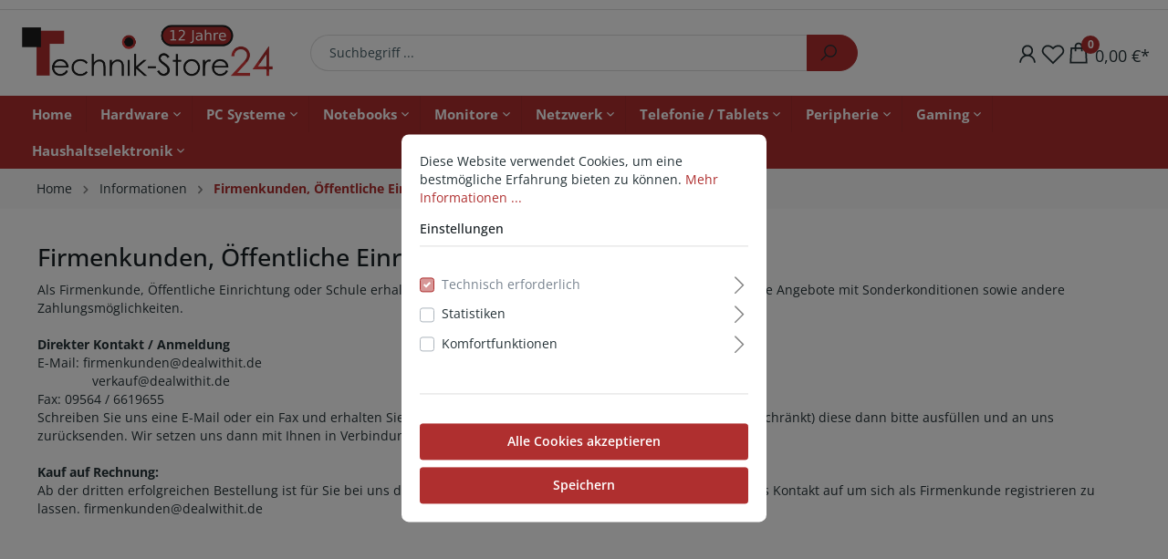

--- FILE ---
content_type: text/html; charset=UTF-8
request_url: http://www.technik-store24.de/Informationen/Firmenkunden-OEffentliche-Einrichtungen/
body_size: 21459
content:

<!DOCTYPE html>

<html lang="de-DE"
      itemscope="itemscope"
      itemtype="https://schema.org/WebPage">

	                            
    <head>
                                        <meta charset="utf-8">
            
                            <meta name="viewport"
                      content="width=device-width, initial-scale=1, shrink-to-fit=no">
            
                            <meta name="author"
                      content=""/>
                <meta name="robots"
                      content="index,follow"/>
                <meta name="revisit-after"
                      content="15 days"/>
                <meta name="keywords"
                      content=""/>
                <meta name="description"
                      content=""/>
            
                            <meta property="og:url"
                      content="http://www.technik-store24.de/Informationen/Firmenkunden-OEffentliche-Einrichtungen/"/>
                <meta property="og:type"
                      content="website"/>
                <meta property="og:site_name"
                      content="Technik Store 24"/>
                <meta property="og:title"
                      content="Firmenkunden, Öffentliche Einrichtungen"/>
                <meta property="og:description"
                      content=""/>
                <meta property="og:image"
                      content="http://www.technik-store24.de/media/69/6a/32/1767930226/Tech_Logo_2026.png"/>

                <meta name="twitter:card"
                      content="summary"/>
                <meta name="twitter:site"
                      content="Technik Store 24"/>
                <meta name="twitter:title"
                      content="Firmenkunden, Öffentliche Einrichtungen"/>
                <meta name="twitter:description"
                      content=""/>
                <meta name="twitter:image"
                      content="http://www.technik-store24.de/media/69/6a/32/1767930226/Tech_Logo_2026.png"/>
            
                            <meta itemprop="copyrightHolder"
                      content="Technik Store 24"/>
                <meta itemprop="copyrightYear"
                      content=""/>
                <meta itemprop="isFamilyFriendly"
                      content="true"/>
                <meta itemprop="image"
                      content="http://www.technik-store24.de/media/69/6a/32/1767930226/Tech_Logo_2026.png"/>
            
                                                

        
                    <link rel="shortcut icon"
                  href="http://www.technik-store24.de/media/10/d1/11/1691097680/technik-store_facebook_logo.png">
        
                                <link rel="apple-touch-icon"
                  sizes="180x180"
                  href="http://www.technik-store24.de/media/10/d1/11/1691097680/technik-store_facebook_logo.png">
                    
                            
                                    <link rel="canonical" href="http://www.technik-store24.de/Informationen/Firmenkunden-OEffentliche-Einrichtungen/" />
                    
                    <title itemprop="name">Firmenkunden, Öffentliche Einrichtungen</title>
        
                                                                            <link rel="stylesheet"
                      href="http://www.technik-store24.de/theme/3a168c4c277266f18a81c68b5d3e6a2c/css/all.css?1767930249491364">
                                    

                            
<style>
                </style>
    
                
                        <script>
        window.features = {"V6_5_0_0":false,"v6.5.0.0":false,"PERFORMANCE_TWEAKS":false,"performance.tweaks":false,"FEATURE_NEXT_1797":false,"feature.next.1797":false,"FEATURE_NEXT_16710":false,"feature.next.16710":false,"FEATURE_NEXT_13810":false,"feature.next.13810":false,"FEATURE_NEXT_13250":false,"feature.next.13250":false,"FEATURE_NEXT_17276":false,"feature.next.17276":false,"FEATURE_NEXT_16151":false,"feature.next.16151":false,"FEATURE_NEXT_16155":false,"feature.next.16155":false,"FEATURE_NEXT_19501":false,"feature.next.19501":false,"FEATURE_NEXT_15053":false,"feature.next.15053":false,"FEATURE_NEXT_18215":false,"feature.next.18215":false,"FEATURE_NEXT_15815":false,"feature.next.15815":false,"FEATURE_NEXT_14699":false,"feature.next.14699":false,"FEATURE_NEXT_15707":false,"feature.next.15707":false,"FEATURE_NEXT_14360":false,"feature.next.14360":false,"FEATURE_NEXT_15172":false,"feature.next.15172":false,"FEATURE_NEXT_14001":false,"feature.next.14001":false,"FEATURE_NEXT_7739":false,"feature.next.7739":false,"FEATURE_NEXT_16200":false,"feature.next.16200":false,"FEATURE_NEXT_13410":false,"feature.next.13410":false,"FEATURE_NEXT_15917":false,"feature.next.15917":false,"FEATURE_NEXT_15957":false,"feature.next.15957":false,"FEATURE_NEXT_13601":false,"feature.next.13601":false,"FEATURE_NEXT_16992":false,"feature.next.16992":false,"FEATURE_NEXT_7530":false,"feature.next.7530":false,"FEATURE_NEXT_16824":false,"feature.next.16824":false,"FEATURE_NEXT_16271":false,"feature.next.16271":false,"FEATURE_NEXT_15381":false,"feature.next.15381":false,"FEATURE_NEXT_17275":false,"feature.next.17275":false,"FEATURE_NEXT_17016":false,"feature.next.17016":false,"FEATURE_NEXT_16236":false,"feature.next.16236":false,"FEATURE_NEXT_16640":false,"feature.next.16640":false,"FEATURE_NEXT_17858":false,"feature.next.17858":false,"FEATURE_NEXT_6758":false,"feature.next.6758":false,"FEATURE_NEXT_19048":false,"feature.next.19048":false,"FEATURE_NEXT_19822":false,"feature.next.19822":false,"FEATURE_NEXT_18129":false,"feature.next.18129":false,"FEATURE_NEXT_19163":false,"feature.next.19163":false,"FEATURE_NEXT_18187":false,"feature.next.18187":false,"FEATURE_NEXT_17978":false,"feature.next.17978":false,"FEATURE_NEXT_11634":false,"feature.next.11634":false,"FEATURE_NEXT_21547":false,"feature.next.21547":false,"FEATURE_NEXT_22900":false,"feature.next.22900":false};
    </script>
        
                                                    
            <script>
                                    window.gtagActive = true;
                    window.gtagURL = 'https://www.googletagmanager.com/gtag/js?id=355796326'
                    window.controllerName = 'navigation';
                    window.actionName = 'index';
                    window.trackOrders = '';
                    window.gtagTrackingId = '355796326';
                    window.dataLayer = window.dataLayer || [];
                    window.gtagConfig = {
                        'anonymize_ip': '1',
                        'cookie_domain': 'none',
                        'cookie_prefix': '_swag_ga',
                    };

                    function gtag() { dataLayer.push(arguments); }
                            </script>

                                        <script id="sw-google-tag-manager-init" type="javascript/blocked">
                                            window.gtagCallback = function gtagCallbackFunction() {}
                                    </script>
                                
                            
            
                
                                    <script>
                    window.useDefaultCookieConsent = true;
                </script>
                    
            </head>

	
	

                <script>
            window.activateFixedNavigation = true;
        </script>
    
                <body class="    is-ctl-navigation is-act-index 
">

                        <noscript class="noscript-main">
                
    <div role="alert"
         class="alert alert-info alert-has-icon">
                                                        <span class="icon icon-info">
                        <svg xmlns="http://www.w3.org/2000/svg" xmlns:xlink="http://www.w3.org/1999/xlink" width="24" height="24" viewBox="0 0 24 24"><defs><path d="M12 7c.5523 0 1 .4477 1 1s-.4477 1-1 1-1-.4477-1-1 .4477-1 1-1zm1 9c0 .5523-.4477 1-1 1s-1-.4477-1-1v-5c0-.5523.4477-1 1-1s1 .4477 1 1v5zm11-4c0 6.6274-5.3726 12-12 12S0 18.6274 0 12 5.3726 0 12 0s12 5.3726 12 12zM12 2C6.4772 2 2 6.4772 2 12s4.4772 10 10 10 10-4.4772 10-10S17.5228 2 12 2z" id="icons-default-info" /></defs><use xlink:href="#icons-default-info" fill="#758CA3" fill-rule="evenodd" /></svg>
        </span>
                            
                    <div class="alert-content-container">
                                                    
                                    <div class="alert-content">
                                                    Um unseren Shop in vollem Umfang nutzen zu können, empfehlen wir Ihnen Javascript in Ihrem Browser zu aktivieren.
                                            </div>
                
                                                                </div>
            </div>
            </noscript>
        
                <header class="header-main">
                                                <div class="topbar-outer-container topbar">
            <div class="container">
                            <div class="top-bar top-bar-notification d-lg-block">
                                            <nav class="top-bar-notification-nav sm-width-50">
                            
                                                                    
                                                                            
                                                                                                                                                                                                                                                                                                                                                                                                                                                                                                                                                                            
                                                                                                                                                                                                                            <div class="top-bar-notification-nav-item-container d-none ">
                                                        <div class="top-bar-notification-nav-item-inner-container top-bar-notification-nav-item-container-1 center iconleft">
                                                            
                                                                                                                            <span class="top-bar-notification-nav-item-icon">
                                                                                                                                                                                                                        
                                                                                                                                                                                                            </span>
                                                            
                                                                                                                                                                                                <span class="top-bar-notification-nav-item-text">
                                                                                                                                                                                                                                    10 Jahre für Sie tätig
                                                                                                                                                                                                                        </span>
                                                                                                                                                                                    </div>
                                                    </div>
                                                                                                                                                                                                                                            
                                                                            
                                                                                                                                                                                                                                                                                                                                                                                                                                                                                                                                                                            
                                                                                                                                                                                                                            <div class="top-bar-notification-nav-item-container d-none ">
                                                        <div class="top-bar-notification-nav-item-inner-container top-bar-notification-nav-item-container-2 center iconleft">
                                                            
                                                                                                                            <span class="top-bar-notification-nav-item-icon">
                                                                                                                                    </span>
                                                            
                                                                                                                                                                                                <span class="top-bar-notification-nav-item-text">
                                                                                                                                                                                                                                    3 Jahre Garantie auf unsere PC's
                                                                                                                                                                                                                        </span>
                                                                                                                                                                                    </div>
                                                    </div>
                                                                                                                                                                                                                                            
                                                                            
                                                                            
                                                                                                        
                                                                            
                                                                                                                                                                                                                                                                                                                                                                                                                                                                                                                                                                            
                                                                                                                                                                                                                            <div class="top-bar-notification-nav-item-container d-none ">
                                                        <div class="top-bar-notification-nav-item-inner-container top-bar-notification-nav-item-container-4 center iconleft">
                                                            
                                                                                                                            <span class="top-bar-notification-nav-item-icon">
                                                                                                                                                                                                                        
                                                                                                                                                                                                            </span>
                                                            
                                                                                                                                                                                                <span class="top-bar-notification-nav-item-text">
                                                                                                                                                                                                                                    PC's made in Germany
                                                                                                                                                                                                                        </span>
                                                                                                                                                                                    </div>
                                                    </div>
                                                                                                                                                                                                        
                                
                                                    </nav>
                                    </div>
                    </div>
    </div>
                        
                <div class="d-none d-lg-block">
                <div class="rhweb-header rhweb-header-default">
                                                        <div class="top-bar d-none d-lg-block rhweb-topbar border-bottom">
        <div class="container">
            <nav class="top-bar-nav">
                <div class="d-flex align-items-center justify-content-end">
                                            
                
                        
                                                                
                                                                                </div>
            </nav>
        </div>
    </div>

                            <div class="rhweb-header-inner">
            <div class="container py-3">
                <div class="row align-items-center">
                    <div class="col-3">
                                                        <div class="header-logo-main">
                    <a class="header-logo-main-link"
               href="/"
               title="Zur Startseite wechseln">
                                    <picture class="header-logo-picture">
                                                                                
                                                                            
                                                                                    <img src="http://www.technik-store24.de/media/69/6a/32/1767930226/Tech_Logo_2026.png"
                                     alt="Zur Startseite wechseln"
                                     class="img-fluid header-logo-main-img"/>
                                                                        </picture>
                            </a>
            </div>
                                            </div>
                    <div class="col-6">
                                                                                    
    <div
                        id="searchCollapse"
        >
        <div class="header-search">
            <form action="/search"
                  method="get"
                  data-search-form="true"
                  data-url="/suggest?search="
                  class="header-search-form">
                                    <div class="input-group">
                                                    <input type="search"
                                   name="search"
                                   class="form-control header-search-input"
                                   autocomplete="off"
                                   autocapitalize="off"
                                   placeholder="Suchbegriff ..."
                                   aria-label="Suchbegriff ..."
                                   maxlength="30"
                                   value=""
                            >
                        
                                                    <div class="input-group-append">
                                <button type="submit"
                                        class="btn btn-primary header-search-btn"
                                        aria-label="Suchen">
                                <span class="header-search-icon">
                                                        
                                                
            <span class="icon icon-search">
                                                                                                                <svg xmlns="http://www.w3.org/2000/svg" viewBox="0 0 32 32"><path d="M 19 3 C 13.488281 3 9 7.488281 9 13 C 9 15.394531 9.839844 17.589844 11.25 19.3125 L 3.28125 27.28125 L 4.71875 28.71875 L 12.6875 20.75 C 14.410156 22.160156 16.605469 23 19 23 C 24.511719 23 29 18.511719 29 13 C 29 7.488281 24.511719 3 19 3 Z M 19 5 C 23.429688 5 27 8.570313 27 13 C 27 17.429688 23.429688 21 19 21 C 14.570313 21 11 17.429688 11 13 C 11 8.570313 14.570313 5 19 5 Z"/></svg>
                                            </span>
                                    </span>
                                </button>
                            </div>
                                            </div>
                            </form>
        </div>
    </div>
                                                                        </div>
                    <div class="col-3">
                        <div class="rhweb-header-actions header-actions-col">
                                                                <div class="dropdown d-inline-block">
                    <div class="d-inline-block rhweb-header-action rhweb-action-account"
                    data-offcanvas-account-menu="true"
                    data-toggle="dropdown"
                    aria-haspopup="true"
                    aria-expanded="false"
                    aria-label="Mein Konto">
                                    
                                                
            <span class="icon icon-user">
                                                                                                                                <svg xmlns="http://www.w3.org/2000/svg" viewBox="0 0 32 32"><path d="M 16 5 C 12.144531 5 9 8.144531 9 12 C 9 14.410156 10.230469 16.550781 12.09375 17.8125 C 8.527344 19.34375 6 22.882813 6 27 L 8 27 C 8 22.570313 11.570313 19 16 19 C 20.429688 19 24 22.570313 24 27 L 26 27 C 26 22.882813 23.472656 19.34375 19.90625 17.8125 C 21.769531 16.550781 23 14.410156 23 12 C 23 8.144531 19.855469 5 16 5 Z M 16 7 C 18.773438 7 21 9.226563 21 12 C 21 14.773438 18.773438 17 16 17 C 13.226563 17 11 14.773438 11 12 C 11 9.226563 13.226563 7 16 7 Z"/></svg>
                            </span>
                </div>
        
                                <div class="dropdown-menu dropdown-menu-right account-menu-dropdown js-account-menu-dropdown"
                 aria-labelledby="accountWidget">
                

        
                                                        <button class="btn btn-light offcanvas-close js-offcanvas-close btn-block sticky-top">
                                                            <span class="icon icon-x icon-sm">
                        <svg xmlns="http://www.w3.org/2000/svg" xmlns:xlink="http://www.w3.org/1999/xlink" width="24" height="24" viewBox="0 0 24 24"><defs><path d="m10.5858 12-7.293-7.2929c-.3904-.3905-.3904-1.0237 0-1.4142.3906-.3905 1.0238-.3905 1.4143 0L12 10.5858l7.2929-7.293c.3905-.3904 1.0237-.3904 1.4142 0 .3905.3906.3905 1.0238 0 1.4143L13.4142 12l7.293 7.2929c.3904.3905.3904 1.0237 0 1.4142-.3906.3905-1.0238.3905-1.4143 0L12 13.4142l-7.2929 7.293c-.3905.3904-1.0237.3904-1.4142 0-.3905-.3906-.3905-1.0238 0-1.4143L10.5858 12z" id="icons-default-x" /></defs><use xlink:href="#icons-default-x" fill="#758CA3" fill-rule="evenodd" /></svg>
        </span>
                            
                                                    Menü schließen
                                            </button>
                
    
                    <div class="offcanvas-content-container">
                <div class="account-menu">
                                    <div class="dropdown-header account-menu-header">
                    Mein Konto
                </div>
                    
                                    <div class="account-menu-login">
                    <a href="/account/login"
                       title="Anmelden"
                       class="btn btn-primary account-menu-login-button">
                        Anmelden
                    </a>

                    <div class="account-menu-register">
                        oder <a href="/account/login"
                                                            title="registrieren">registrieren</a>
                    </div>
                </div>
                    
                    <div class="account-menu-links">
                    <div class="header-account-menu">
        <div class="card account-menu-inner">
                                        
                                                <div class="list-group list-group-flush account-aside-list-group">
                                                                                    <a href="/account"
                                   title="Übersicht"
                                   class="list-group-item list-group-item-action account-aside-item">
                                    Übersicht
                                </a>
                            
                                                            <a href="/account/profile"
                                   title="Persönliches Profil"
                                   class="list-group-item list-group-item-action account-aside-item">
                                    Persönliches Profil
                                </a>
                            
                                                            <a href="/account/address"
                                   title="Adressen"
                                   class="list-group-item list-group-item-action account-aside-item">
                                    Adressen
                                </a>
                            
                                                            <a href="/account/payment"
                                   title="Zahlungsarten"
                                   class="list-group-item list-group-item-action account-aside-item">
                                    Zahlungsarten
                                </a>
                            
                                                            <a href="/account/order"
                                   title="Bestellungen"
                                   class="list-group-item list-group-item-action account-aside-item">
                                    Bestellungen
                                </a>
                                                                        </div>
                            
                                                </div>
    </div>
            </div>
            </div>
        </div>
                </div>
        
            </div>
                                                                                                                                <div class="header-wishlist rhweb-header-action rhweb-action-wishlist">
        <a class="header-actions-btn"
           href="/wishlist"
           title="Merkzettel"
           aria-label="Merkzettel">
                
            <span class="header-wishlist-icon">
                                
                                                
            <span class="icon icon-heart">
                                                                                            <svg xmlns="http://www.w3.org/2000/svg" viewBox="0 0 32 32"><path d="M 9.5 5 C 5.363281 5 2 8.402344 2 12.5 C 2 13.929688 2.648438 15.167969 3.25 16.0625 C 3.851563 16.957031 4.46875 17.53125 4.46875 17.53125 L 15.28125 28.375 L 16 29.09375 L 16.71875 28.375 L 27.53125 17.53125 C 27.53125 17.53125 30 15.355469 30 12.5 C 30 8.402344 26.636719 5 22.5 5 C 19.066406 5 16.855469 7.066406 16 7.9375 C 15.144531 7.066406 12.933594 5 9.5 5 Z M 9.5 7 C 12.488281 7 15.25 9.90625 15.25 9.90625 L 16 10.75 L 16.75 9.90625 C 16.75 9.90625 19.511719 7 22.5 7 C 25.542969 7 28 9.496094 28 12.5 C 28 14.042969 26.125 16.125 26.125 16.125 L 16 26.25 L 5.875 16.125 C 5.875 16.125 5.390625 15.660156 4.90625 14.9375 C 4.421875 14.214844 4 13.273438 4 12.5 C 4 9.496094 6.457031 7 9.5 7 Z"/></svg>
                                                                </span>
            </span>
    
    
    
    <span class="badge badge-primary header-wishlist-badge"
          id="wishlist-basket"
          data-wishlist-storage="true"
          data-wishlist-storage-options="{&quot;listPath&quot;:&quot;\/wishlist\/list&quot;,&quot;mergePath&quot;:&quot;\/wishlist\/merge&quot;,&quot;tokenMergePath&quot;:&quot;90857b3e0d0c0681b2df70812.eI-dUmMEqMdcIQp2XTtXAK4GUM-UoABrT_HNaYXDIho.Itb5PVAxkLITbGk5ZAwnR_FAFrzmxUQof6aXGNCuWy4LxMUHUTPbsjBDPg&quot;,&quot;pageletPath&quot;:&quot;\/wishlist\/merge\/pagelet&quot;,&quot;tokenPageletPath&quot;:&quot;cf691.JIZLDJ-Twdf7F6YgeYuOspfBHj0lnMMp8ZBb7VMfGns.ELMCXMvD-YOvffVRA8fF_qOwVHwSpJJ2g6AvozIndgljtA5u5f6O75Bt8w&quot;}"
          data-wishlist-widget="true"
          data-wishlist-widget-options="{&quot;showCounter&quot;:true}"
    ></span>
        </a>
    </div>
                                                                                                                            <div class="d-inline-block header-cart rhweb-header-action rhweb-action-cart"
         data-offcanvas-cart="true">

        <a class="header-actions-btn"
           href="/checkout/cart"
           data-cart-widget="true"           title="Warenkorb"
           aria-label="Warenkorb">
                <span class="header-cart-icon">
                            
                                                
            <span class="icon icon-shopping-bag">
                                                                                                                        <svg xmlns="http://www.w3.org/2000/svg" viewBox="0 0 32 32"><path d="M 16 3 C 13.253906 3 11 5.253906 11 8 L 11 9 L 6.0625 9 L 6 9.9375 L 5 27.9375 L 4.9375 29 L 27.0625 29 L 27 27.9375 L 26 9.9375 L 25.9375 9 L 21 9 L 21 8 C 21 5.253906 18.746094 3 16 3 Z M 16 5 C 17.65625 5 19 6.34375 19 8 L 19 9 L 13 9 L 13 8 C 13 6.34375 14.34375 5 16 5 Z M 7.9375 11 L 11 11 L 11 14 L 13 14 L 13 11 L 19 11 L 19 14 L 21 14 L 21 11 L 24.0625 11 L 24.9375 27 L 7.0625 27 Z"/></svg>
                                    </span>
        </span>
    <span class="badge badge-primary">0</span>
    <span class="currency">0,00 €*</span>
        </a>
    </div>
                                                    </div>
                    </div>
                </div>
            </div>
            <div class="navigation-overlay">
                <div class="container">
                    <div class="row">
                        <div class="nav-main">
                                                            
    <div class="main-navigation"
         id="mainNavigation"
         data-flyout-menu="true">
                    <div class="container">
                                    <nav class="nav main-navigation-menu"
                         itemscope="itemscope"
                         itemtype="http://schema.org/SiteNavigationElement">
                                                                                    <div class="rhweb-menu-item">
                                    <a class="nav-link main-navigation-link home-link"
                                       href="/"
                                       itemprop="url"
                                       title="Home">
                                        <div class="main-navigation-link-text">
                                            <span itemprop="name">Home</span>
                                        </div>
                                    </a>
                                </div>
                                                    
                                                                                                                                                    
                                <div class="rhweb-menu-item">
                                                                                                                                                                    <a class="nav-link main-navigation-link"
                                           href="http://www.technik-store24.de/Hardware/"
                                           itemprop="url"
                                           data-flyout-menu-trigger="b2a2ba0adf504439ac227c41eeee1da3"                                                                                      title="Hardware">
                                            <div class="main-navigation-link-text">
                                                <span itemprop="name">Hardware</span>
                                            </div>
                                        </a>
                                                                    
                                                                                                                                    
        
    <div class="navigation-flyout simple" data-flyout-menu-id="b2a2ba0adf504439ac227c41eeee1da3">
                                    
                                                            

                                            <a class="nav-item nav-link navigation-flyout-link "
                           href="http://www.technik-store24.de/Hardware/Arbeitsspeicher/"
                           itemprop="url"
                           title="Arbeitsspeicher">
                            <span itemprop="name">Arbeitsspeicher</span>
                        </a>
                                                                
                                                            

                                            <a class="nav-item nav-link navigation-flyout-link "
                           href="http://www.technik-store24.de/Hardware/Festplatten/"
                           itemprop="url"
                           title="Festplatten">
                            <span itemprop="name">Festplatten</span>
                        </a>
                                                                
                                                            

                                            <a class="nav-item nav-link navigation-flyout-link "
                           href="http://www.technik-store24.de/Hardware/Gehaeuse/"
                           itemprop="url"
                           title="Gehäuse">
                            <span itemprop="name">Gehäuse</span>
                        </a>
                                                                
                                                            

                                            <a class="nav-item nav-link navigation-flyout-link "
                           href="http://www.technik-store24.de/Hardware/Grafikkarten/"
                           itemprop="url"
                           title="Grafikkarten">
                            <span itemprop="name">Grafikkarten</span>
                        </a>
                                                                
                                                            

                                            <a class="nav-item nav-link navigation-flyout-link "
                           href="http://www.technik-store24.de/Hardware/Kabel-Adapter/"
                           itemprop="url"
                           title="Kabel / Adapter">
                            <span itemprop="name">Kabel / Adapter</span>
                        </a>
                                                                
                                                            

                                            <a class="nav-item nav-link navigation-flyout-link "
                           href="http://www.technik-store24.de/Hardware/Kuehlung/"
                           itemprop="url"
                           title="Kühlung">
                            <span itemprop="name">Kühlung</span>
                        </a>
                                                                
                                                            

                                            <a class="nav-item nav-link navigation-flyout-link "
                           href="http://www.technik-store24.de/Hardware/Laufwerke/"
                           itemprop="url"
                           title="Laufwerke">
                            <span itemprop="name">Laufwerke</span>
                        </a>
                                                                
                                                            

                                            <a class="nav-item nav-link navigation-flyout-link "
                           href="http://www.technik-store24.de/Hardware/Mainboards/"
                           itemprop="url"
                           title="Mainboards">
                            <span itemprop="name">Mainboards</span>
                        </a>
                                                                
                                                            

                                            <a class="nav-item nav-link navigation-flyout-link "
                           href="http://www.technik-store24.de/Hardware/Netzteile/"
                           itemprop="url"
                           title="Netzteile">
                            <span itemprop="name">Netzteile</span>
                        </a>
                                                                
                                                            

                                            <a class="nav-item nav-link navigation-flyout-link "
                           href="http://www.technik-store24.de/Hardware/Prozessoren/"
                           itemprop="url"
                           title="Prozessoren">
                            <span itemprop="name">Prozessoren</span>
                        </a>
                                                                
                                                            

                                            <a class="nav-item nav-link navigation-flyout-link "
                           href="http://www.technik-store24.de/Hardware/SSDs/"
                           itemprop="url"
                           title="SSDs">
                            <span itemprop="name">SSDs</span>
                        </a>
                                                                
                                                            

                                            <a class="nav-item nav-link navigation-flyout-link "
                           href="http://www.technik-store24.de/Hardware/Modding/"
                           itemprop="url"
                           title="Modding">
                            <span itemprop="name">Modding</span>
                        </a>
                                                                
                                                            

                                            <a class="nav-item nav-link navigation-flyout-link "
                           href="http://www.technik-store24.de/Hardware/Soundkarten/"
                           itemprop="url"
                           title="Soundkarten">
                            <span itemprop="name">Soundkarten</span>
                        </a>
                                                                
                                                            

                                            <a class="nav-item nav-link navigation-flyout-link "
                           href="http://www.technik-store24.de/Hardware/USVs/"
                           itemprop="url"
                           title="USVs">
                            <span itemprop="name">USVs</span>
                        </a>
                                                                                                                                                                                                                                                                                                                                                                                                                                                                                                                                                                                                                                                                                                                                                                                                                                                                                                                                                                                                                                                                                                                                                                                                                                                                                                                                                                                                                                                                                                                                                                                                                                                                                                                                            </div>
                                                                                                                        
                                    </div>
                                                                                                                            
                                <div class="rhweb-menu-item">
                                                                                                                                                                    <a class="nav-link main-navigation-link"
                                           href="http://www.technik-store24.de/PC-Systeme/"
                                           itemprop="url"
                                           data-flyout-menu-trigger="4b3dbecf38a84384b0adffc191e72a35"                                                                                      title="PC Systeme">
                                            <div class="main-navigation-link-text">
                                                <span itemprop="name">PC Systeme</span>
                                            </div>
                                        </a>
                                                                    
                                                                                                                                    
        
    <div class="navigation-flyout simple" data-flyout-menu-id="4b3dbecf38a84384b0adffc191e72a35">
                                                                                                                                                                                                                                                                                                                                                                                                                                                                
                                                            

                                            <a class="nav-item nav-link navigation-flyout-link "
                           href="http://www.technik-store24.de/PC-Systeme/Gaming-PCs/"
                           itemprop="url"
                           title="Gaming PCs">
                            <span itemprop="name">Gaming PCs</span>
                        </a>
                                                                
                                                            

                                            <a class="nav-item nav-link navigation-flyout-link "
                           href="http://www.technik-store24.de/PC-Systeme/Office-PCs/"
                           itemprop="url"
                           title="Office PCs">
                            <span itemprop="name">Office PCs</span>
                        </a>
                                                                
                                                            

                                            <a class="nav-item nav-link navigation-flyout-link "
                           href="http://www.technik-store24.de/PC-Systeme/Intel-NUC/"
                           itemprop="url"
                           title="Intel NUC">
                            <span itemprop="name">Intel NUC</span>
                        </a>
                                                                
                                                            

                                            <a class="nav-item nav-link navigation-flyout-link "
                           href="http://www.technik-store24.de/PC-Systeme/Server-Workstation/"
                           itemprop="url"
                           title="Server / Workstation">
                            <span itemprop="name">Server / Workstation</span>
                        </a>
                                                                                                                                                                                                                                                                                                                                                                                                                                                                                                                                                                                                                                                                                                                                                                                                                                                                                                                                                                                                                                                                                                                                                                                                                                                                                                                                                                                                                                                                                                                                                                                                        </div>
                                                                                                                        
                                    </div>
                                                                                                                            
                                <div class="rhweb-menu-item">
                                                                                                                                                                    <a class="nav-link main-navigation-link"
                                           href="http://www.technik-store24.de/Notebooks/"
                                           itemprop="url"
                                           data-flyout-menu-trigger="b3c9baea3ec84f229b3b1ce041f7831f"                                                                                      title="Notebooks">
                                            <div class="main-navigation-link-text">
                                                <span itemprop="name">Notebooks</span>
                                            </div>
                                        </a>
                                                                    
                                                                                                                                    
        
    <div class="navigation-flyout simple" data-flyout-menu-id="b3c9baea3ec84f229b3b1ce041f7831f">
                                                                                                                                                                                                                                                                                                                                                                                                                                                                                                                                                                                                    
                                                            

                                            <a class="nav-item nav-link navigation-flyout-link "
                           href="http://www.technik-store24.de/Notebooks/Notebook-bis-15-6-Zoll/"
                           itemprop="url"
                           title="Notebook bis 15,6 Zoll">
                            <span itemprop="name">Notebook bis 15,6 Zoll</span>
                        </a>
                                                                
                                                            

                                            <a class="nav-item nav-link navigation-flyout-link "
                           href="http://www.technik-store24.de/Notebooks/Notebook-bis-17-3-Zoll/"
                           itemprop="url"
                           title="Notebook bis 17,3 Zoll">
                            <span itemprop="name">Notebook bis 17,3 Zoll</span>
                        </a>
                                                                
                                                            

                                            <a class="nav-item nav-link navigation-flyout-link "
                           href="http://www.technik-store24.de/Notebooks/2-in-1-Convertible/"
                           itemprop="url"
                           title="2 in 1 Convertible">
                            <span itemprop="name">2 in 1 Convertible</span>
                        </a>
                                                                
                                                            

                                            <a class="nav-item nav-link navigation-flyout-link "
                           href="http://www.technik-store24.de/Notebooks/Apple/"
                           itemprop="url"
                           title="Apple">
                            <span itemprop="name">Apple</span>
                        </a>
                                                                                                                                                                                                                                                                                                                                                                                                                                                                                                                                                                                                                                                                                                                                                                                                                                                                                                                                                                                                                                                                                                                                                                                                                                                                                                                                                                                                                                                                    </div>
                                                                                                                        
                                    </div>
                                                                                                                            
                                <div class="rhweb-menu-item">
                                                                                                                                                                    <a class="nav-link main-navigation-link"
                                           href="http://www.technik-store24.de/Monitore/"
                                           itemprop="url"
                                           data-flyout-menu-trigger="06893d31cdba426b9b58794d6ba88c6a"                                                                                      title="Monitore">
                                            <div class="main-navigation-link-text">
                                                <span itemprop="name">Monitore</span>
                                            </div>
                                        </a>
                                                                    
                                                                                                                                    
        
    <div class="navigation-flyout simple" data-flyout-menu-id="06893d31cdba426b9b58794d6ba88c6a">
                                                                                                                                                                                                                                                                                                                                                                                                                                                                                                                                                                                                                                                                                                                                        
                                                            

                                            <a class="nav-item nav-link navigation-flyout-link "
                           href="http://www.technik-store24.de/Monitore/Monitor-bis-22-Zoll/"
                           itemprop="url"
                           title="Monitor bis 22 Zoll">
                            <span itemprop="name">Monitor bis 22 Zoll</span>
                        </a>
                                                                
                                                            

                                            <a class="nav-item nav-link navigation-flyout-link "
                           href="http://www.technik-store24.de/Monitore/Monitor-bis-24-Zoll/"
                           itemprop="url"
                           title="Monitor bis 24 Zoll">
                            <span itemprop="name">Monitor bis 24 Zoll</span>
                        </a>
                                                                
                                                            

                                            <a class="nav-item nav-link navigation-flyout-link "
                           href="http://www.technik-store24.de/Monitore/Monitor-bis-27-Zoll/"
                           itemprop="url"
                           title="Monitor bis 27 Zoll">
                            <span itemprop="name">Monitor bis 27 Zoll</span>
                        </a>
                                                                
                                                            

                                            <a class="nav-item nav-link navigation-flyout-link "
                           href="http://www.technik-store24.de/Monitore/Monitor-bis-32-Zoll/"
                           itemprop="url"
                           title="Monitor bis 32 Zoll">
                            <span itemprop="name">Monitor bis 32 Zoll</span>
                        </a>
                                                                
                                                            

                                            <a class="nav-item nav-link navigation-flyout-link "
                           href="http://www.technik-store24.de/Monitore/Monitor-bis-34-Zoll/"
                           itemprop="url"
                           title="Monitor bis 34 Zoll">
                            <span itemprop="name">Monitor bis 34 Zoll</span>
                        </a>
                                                                
                                                            

                                            <a class="nav-item nav-link navigation-flyout-link "
                           href="http://www.technik-store24.de/Monitore/Monitor-ab-34-1-Zoll/"
                           itemprop="url"
                           title="Monitor ab 34,1 Zoll">
                            <span itemprop="name">Monitor ab 34,1 Zoll</span>
                        </a>
                                                                
                                                            

                                            <a class="nav-item nav-link navigation-flyout-link "
                           href="http://www.technik-store24.de/Monitore/Monitorhalterungen/"
                           itemprop="url"
                           title="Monitorhalterungen">
                            <span itemprop="name">Monitorhalterungen</span>
                        </a>
                                                                                                                                                                                                                                                                                                                                                                                                                                                                                                                                                                                                                                                                                                                                                                                                                                                                                                                                                                                                                                                                                                                                                                                                                                            </div>
                                                                                                                        
                                    </div>
                                                                                                                            
                                <div class="rhweb-menu-item">
                                                                                                                                                                    <a class="nav-link main-navigation-link"
                                           href="http://www.technik-store24.de/Netzwerk/"
                                           itemprop="url"
                                           data-flyout-menu-trigger="5214de9bb22f49debf339dc1619fb2bb"                                                                                      title="Netzwerk">
                                            <div class="main-navigation-link-text">
                                                <span itemprop="name">Netzwerk</span>
                                            </div>
                                        </a>
                                                                    
                                                                                                                                    
        
    <div class="navigation-flyout simple" data-flyout-menu-id="5214de9bb22f49debf339dc1619fb2bb">
                                                                                                                                                                                                                                                                                                                                                                                                                                                                                                                                                                                                                                                                                                                                                                                                                                                                                                                                                                
                                                            

                                            <a class="nav-item nav-link navigation-flyout-link "
                           href="http://www.technik-store24.de/Netzwerk/LAN-WLAN-Router/"
                           itemprop="url"
                           title="LAN / WLAN Router">
                            <span itemprop="name">LAN / WLAN Router</span>
                        </a>
                                                                
                                                            

                                            <a class="nav-item nav-link navigation-flyout-link "
                           href="http://www.technik-store24.de/Netzwerk/LAN-Karten/"
                           itemprop="url"
                           title="LAN Karten">
                            <span itemprop="name">LAN Karten</span>
                        </a>
                                                                
                                                            

                                            <a class="nav-item nav-link navigation-flyout-link "
                           href="http://www.technik-store24.de/Netzwerk/LAN-Switches/"
                           itemprop="url"
                           title="LAN Switches">
                            <span itemprop="name">LAN Switches</span>
                        </a>
                                                                
                                                            

                                            <a class="nav-item nav-link navigation-flyout-link "
                           href="http://www.technik-store24.de/Netzwerk/WLAN-Karten/"
                           itemprop="url"
                           title="WLAN-Karten">
                            <span itemprop="name">WLAN-Karten</span>
                        </a>
                                                                
                                                            

                                            <a class="nav-item nav-link navigation-flyout-link "
                           href="http://www.technik-store24.de/Netzwerk/Powerline/"
                           itemprop="url"
                           title="Powerline">
                            <span itemprop="name">Powerline</span>
                        </a>
                                                                
                                                            

                                            <a class="nav-item nav-link navigation-flyout-link "
                           href="http://www.technik-store24.de/Netzwerk/Repeater/"
                           itemprop="url"
                           title="Repeater">
                            <span itemprop="name">Repeater</span>
                        </a>
                                                                
                                                            

                                            <a class="nav-item nav-link navigation-flyout-link "
                           href="http://www.technik-store24.de/Netzwerk/NAS-Storage/"
                           itemprop="url"
                           title="NAS Storage">
                            <span itemprop="name">NAS Storage</span>
                        </a>
                                                                
                                                            

                                            <a class="nav-item nav-link navigation-flyout-link "
                           href="http://www.technik-store24.de/Netzwerk/19-Rack/"
                           itemprop="url"
                           title="19&quot; Rack">
                            <span itemprop="name">19&quot; Rack</span>
                        </a>
                                                                                                                                                                                                                                                                                                                                                                                                                                                                                                                                                                                                                                                                                                                                                                                                                                                                                                                                                                                        </div>
                                                                                                                        
                                    </div>
                                                                                                                            
                                <div class="rhweb-menu-item">
                                                                                                                                                                    <a class="nav-link main-navigation-link"
                                           href="http://www.technik-store24.de/Telefonie-Tablets/"
                                           itemprop="url"
                                           data-flyout-menu-trigger="3e7d4dc9de4c46fa9b3f5bd4db5751f2"                                                                                      title="Telefonie / Tablets">
                                            <div class="main-navigation-link-text">
                                                <span itemprop="name">Telefonie / Tablets</span>
                                            </div>
                                        </a>
                                                                    
                                                                                                                                    
        
    <div class="navigation-flyout simple" data-flyout-menu-id="3e7d4dc9de4c46fa9b3f5bd4db5751f2">
                                                                                                                                                                                                                                                                                                                                                                                                                                                                                                                                                                                                                                                                                                                                                                                                                                                                                                                                                                                                                                                                                                                                                                                                                    
                                                            

                                            <a class="nav-item nav-link navigation-flyout-link "
                           href="http://www.technik-store24.de/Telefonie-Tablets/Smartphones/"
                           itemprop="url"
                           title="Smartphones">
                            <span itemprop="name">Smartphones</span>
                        </a>
                                                                
                                                            

                                            <a class="nav-item nav-link navigation-flyout-link "
                           href="http://www.technik-store24.de/Telefonie-Tablets/Smartwatches/"
                           itemprop="url"
                           title="Smartwatches">
                            <span itemprop="name">Smartwatches</span>
                        </a>
                                                                
                                                            

                                            <a class="nav-item nav-link navigation-flyout-link "
                           href="http://www.technik-store24.de/Telefonie-Tablets/Tablets-Zubehoer/"
                           itemprop="url"
                           title="Tablets / Zubehör">
                            <span itemprop="name">Tablets / Zubehör</span>
                        </a>
                                                                
                                                            

                                            <a class="nav-item nav-link navigation-flyout-link "
                           href="http://www.technik-store24.de/Telefonie-Tablets/Speicherkarten-USB-Sticks-Lesegeraete/"
                           itemprop="url"
                           title="Speicherkarten / USB Sticks / Lesegeräte">
                            <span itemprop="name">Speicherkarten / USB Sticks / Lesegeräte</span>
                        </a>
                                                                                                                                                                                                                                                                                                                                                                                                                                                                                                                                                                                                                                                                                                                                                                                                                                                    </div>
                                                                                                                        
                                    </div>
                                                                                                                            
                                <div class="rhweb-menu-item">
                                                                                                                                                                    <a class="nav-link main-navigation-link"
                                           href="http://www.technik-store24.de/Peripherie/"
                                           itemprop="url"
                                           data-flyout-menu-trigger="c16caf8ab17948c79aef7830a979a61f"                                                                                      title="Peripherie">
                                            <div class="main-navigation-link-text">
                                                <span itemprop="name">Peripherie</span>
                                            </div>
                                        </a>
                                                                    
                                                                                                                                    
        
    <div class="navigation-flyout simple" data-flyout-menu-id="c16caf8ab17948c79aef7830a979a61f">
                                                                                                                                                                                                                                                                                                                                                                                                                                                                                                                                                                                                                                                                                                                                                                                                                                                                                                                                                                                                                                                                                                                                                                                                                                                                                                                                                        
                                                            

                                            <a class="nav-item nav-link navigation-flyout-link "
                           href="http://www.technik-store24.de/Peripherie/Drucker/"
                           itemprop="url"
                           title="Drucker">
                            <span itemprop="name">Drucker</span>
                        </a>
                                                                
                                                            

                                            <a class="nav-item nav-link navigation-flyout-link "
                           href="http://www.technik-store24.de/Peripherie/Tastaturen/"
                           itemprop="url"
                           title="Tastaturen">
                            <span itemprop="name">Tastaturen</span>
                        </a>
                                                                
                                                            

                                            <a class="nav-item nav-link navigation-flyout-link "
                           href="http://www.technik-store24.de/Peripherie/Headsets-Kopfhoerer/"
                           itemprop="url"
                           title="Headsets / Kopfhörer">
                            <span itemprop="name">Headsets / Kopfhörer</span>
                        </a>
                                                                
                                                            

                                            <a class="nav-item nav-link navigation-flyout-link "
                           href="http://www.technik-store24.de/Peripherie/PC-Lautsprecher/"
                           itemprop="url"
                           title="PC Lautsprecher">
                            <span itemprop="name">PC Lautsprecher</span>
                        </a>
                                                                
                                                            

                                            <a class="nav-item nav-link navigation-flyout-link "
                           href="http://www.technik-store24.de/Peripherie/Maeuse-Mousepads/"
                           itemprop="url"
                           title="Mäuse / Mousepads">
                            <span itemprop="name">Mäuse / Mousepads</span>
                        </a>
                                                                
                                                            

                                            <a class="nav-item nav-link navigation-flyout-link "
                           href="http://www.technik-store24.de/Peripherie/Gamecontroller/"
                           itemprop="url"
                           title="Gamecontroller">
                            <span itemprop="name">Gamecontroller</span>
                        </a>
                                                                
                                                            

                                            <a class="nav-item nav-link navigation-flyout-link "
                           href="http://www.technik-store24.de/Peripherie/Webcams/"
                           itemprop="url"
                           title="Webcams">
                            <span itemprop="name">Webcams</span>
                        </a>
                                                                
                                                            

                                            <a class="nav-item nav-link navigation-flyout-link "
                           href="http://www.technik-store24.de/Peripherie/Mikrofone/"
                           itemprop="url"
                           title="Mikrofone">
                            <span itemprop="name">Mikrofone</span>
                        </a>
                                                                                                                                                                                                                                                                                                                                                                                                                                                                                                                                                                                                </div>
                                                                                                                        
                                    </div>
                                                                                                                            
                                <div class="rhweb-menu-item">
                                                                                                                                                                    <a class="nav-link main-navigation-link"
                                           href="http://www.technik-store24.de/Gaming/"
                                           itemprop="url"
                                           data-flyout-menu-trigger="97618ca6bb7b4d0993a0f2f871cdbd18"                                                                                      title="Gaming">
                                            <div class="main-navigation-link-text">
                                                <span itemprop="name">Gaming</span>
                                            </div>
                                        </a>
                                                                    
                                                                                                                                    
        
    <div class="navigation-flyout simple" data-flyout-menu-id="97618ca6bb7b4d0993a0f2f871cdbd18">
                                                                                                                                                                                                                                                                                                                                                                                                                                                                                                                                                                                                                                                                                                                                                                                                                                                                                                                                                                                                                                                                                                                                                                                                                                                                                                                                                                                                                                                                                                                                                                                                            
                                                            

                                            <a class="nav-item nav-link navigation-flyout-link "
                           href="http://www.technik-store24.de/Gaming/Gaming-Tische/"
                           itemprop="url"
                           title="Gaming Tische">
                            <span itemprop="name">Gaming Tische</span>
                        </a>
                                                                
                                                            

                                            <a class="nav-item nav-link navigation-flyout-link "
                           href="http://www.technik-store24.de/Gaming/Gaming-Stuehle/"
                           itemprop="url"
                           title="Gaming Stühle">
                            <span itemprop="name">Gaming Stühle</span>
                        </a>
                                                                
                                                            

                                            <a class="nav-item nav-link navigation-flyout-link "
                           href="http://www.technik-store24.de/Gaming/Streaming/"
                           itemprop="url"
                           title="Streaming">
                            <span itemprop="name">Streaming</span>
                        </a>
                                                                                                                                                                                                                                                                                                                                                                                                                                                                                        </div>
                                                                                                                        
                                    </div>
                                                                                                                            
                                <div class="rhweb-menu-item">
                                                                                                                                                                    <a class="nav-link main-navigation-link"
                                           href="http://www.technik-store24.de/Haushaltselektronik/"
                                           itemprop="url"
                                           data-flyout-menu-trigger="080ebb561e3c432693c14de8f010a27c"                                                                                      title="Haushaltselektronik">
                                            <div class="main-navigation-link-text">
                                                <span itemprop="name">Haushaltselektronik</span>
                                            </div>
                                        </a>
                                                                    
                                                                                                                                    
        
    <div class="navigation-flyout simple" data-flyout-menu-id="080ebb561e3c432693c14de8f010a27c">
                                                                                                                                                                                                                                                                                                                                                                                                                                                                                                                                                                                                                                                                                                                                                                                                                                                                                                                                                                                                                                                                                                                                                                                                                                                                                                                                                                                                                                                                                                                                                                                                                                                                                                                    
                                                            

                                            <a class="nav-item nav-link navigation-flyout-link "
                           href="http://www.technik-store24.de/Haushaltselektronik/TV/"
                           itemprop="url"
                           title="TV">
                            <span itemprop="name">TV</span>
                        </a>
                                                                
                                                            

                                            <a class="nav-item nav-link navigation-flyout-link "
                           href="http://www.technik-store24.de/Haushaltselektronik/Lautsprecher/"
                           itemprop="url"
                           title="Lautsprecher">
                            <span itemprop="name">Lautsprecher</span>
                        </a>
                                                                
                                                            

                                            <a class="nav-item nav-link navigation-flyout-link "
                           href="http://www.technik-store24.de/Haushaltselektronik/Waschtrockner/"
                           itemprop="url"
                           title="Waschtrockner">
                            <span itemprop="name">Waschtrockner</span>
                        </a>
                                                                
                                                            

                                            <a class="nav-item nav-link navigation-flyout-link "
                           href="http://www.technik-store24.de/Haushaltselektronik/Waschmaschinen/"
                           itemprop="url"
                           title="Waschmaschinen">
                            <span itemprop="name">Waschmaschinen</span>
                        </a>
                                                                
                                                            

                                            <a class="nav-item nav-link navigation-flyout-link "
                           href="http://www.technik-store24.de/Haushaltselektronik/Trockner/"
                           itemprop="url"
                           title="Trockner">
                            <span itemprop="name">Trockner</span>
                        </a>
                                                                
                                                            

                                            <a class="nav-item nav-link navigation-flyout-link "
                           href="http://www.technik-store24.de/Haushaltselektronik/Geschirrspueler/"
                           itemprop="url"
                           title="Geschirrspüler">
                            <span itemprop="name">Geschirrspüler</span>
                        </a>
                                                                
                                                            

                                            <a class="nav-item nav-link navigation-flyout-link "
                           href="http://www.technik-store24.de/Haushaltselektronik/Kuehlschraenke/"
                           itemprop="url"
                           title="Kühlschränke">
                            <span itemprop="name">Kühlschränke</span>
                        </a>
                                                                
                                                            

                                            <a class="nav-item nav-link navigation-flyout-link "
                           href="http://www.technik-store24.de/Haushaltselektronik/Gefrierschraenke-truhen/"
                           itemprop="url"
                           title="Gefrierschränke, -truhen">
                            <span itemprop="name">Gefrierschränke, -truhen</span>
                        </a>
                                                                
                                                            

                                            <a class="nav-item nav-link navigation-flyout-link "
                           href="http://www.technik-store24.de/Haushaltselektronik/Kaffeemaschinen/"
                           itemprop="url"
                           title="Kaffeemaschinen">
                            <span itemprop="name">Kaffeemaschinen</span>
                        </a>
                                                                
                                                            

                                            <a class="nav-item nav-link navigation-flyout-link "
                           href="http://www.technik-store24.de/Haushaltselektronik/Mikrowellen/"
                           itemprop="url"
                           title="Mikrowellen">
                            <span itemprop="name">Mikrowellen</span>
                        </a>
                                                                
                                                            

                                            <a class="nav-item nav-link navigation-flyout-link "
                           href="http://www.technik-store24.de/Haushaltselektronik/E-Herde-Backoefen-Dampfgarer/"
                           itemprop="url"
                           title="E-Herde / Backöfen / Dampfgarer">
                            <span itemprop="name">E-Herde / Backöfen / Dampfgarer</span>
                        </a>
                                                                
                                                            

                                            <a class="nav-item nav-link navigation-flyout-link "
                           href="http://www.technik-store24.de/Haushaltselektronik/Kochfelder/"
                           itemprop="url"
                           title="Kochfelder">
                            <span itemprop="name">Kochfelder</span>
                        </a>
                                                                
                                                            

                                            <a class="nav-item nav-link navigation-flyout-link "
                           href="http://www.technik-store24.de/Haushaltselektronik/Dunstabzugshauben/"
                           itemprop="url"
                           title="Dunstabzugshauben">
                            <span itemprop="name">Dunstabzugshauben</span>
                        </a>
                                                                
                                                            

                                            <a class="nav-item nav-link navigation-flyout-link "
                           href="http://www.technik-store24.de/Haushaltselektronik/Haushaltskleingeraete/"
                           itemprop="url"
                           title="Haushaltskleingeräte">
                            <span itemprop="name">Haushaltskleingeräte</span>
                        </a>
                                                            </div>
                                                                                                                        
                                    </div>
                                                                        </nav>
                            </div>
        
                            

    </div>
                                                    </div>
                    </div>
                </div>
            </div>
        </div>
                    </div>
            </div>
            <div class="d-lg-none">
                <div class="rhweb-header rhweb-header-mobile">
                        
    <div class="border-bottom py-2">
        <div class="container-fluid">
            <div class="row">
                <div class="col-12 col-sm-4 align-items-center">
                                                <div class="header-logo-main">
                    <a class="header-logo-main-link"
               href="/"
               title="Zur Startseite wechseln">
                                    <picture class="header-logo-picture">
                                                                                
                                                                            
                                                                                    <img src="http://www.technik-store24.de/media/69/6a/32/1767930226/Tech_Logo_2026.png"
                                     alt="Zur Startseite wechseln"
                                     class="img-fluid header-logo-main-img"/>
                                                                        </picture>
                            </a>
            </div>
                                    </div>
                <div class="col-12 col-sm-8">
                    <div class="rhweb-header-actions">
                                                    <div class="d-inline-block rhweb-header-action rhweb-action-nav-toggle"
        data-offcanvas-menu="true"
        aria-label="Menü">
                            
                                                
            <span class="icon icon-bars">
                                                                            <svg xmlns="http://www.w3.org/2000/svg" viewBox="0 0 32 32"><path d="M 4 7 L 4 9 L 28 9 L 28 7 Z M 4 15 L 4 17 L 28 17 L 28 15 Z M 4 23 L 4 25 L 28 25 L 28 23 Z"/></svg>
                                                                                </span>
    </div>
                                                                                                            <div class="d-inline-block search-toggle-btn js-search-toggle-btn collapsed rhweb-header-action rhweb-action-search-toggle"
     data-toggle="collapse"
     data-target="#searchCollapseMobile"
     aria-expanded="true"
     aria-controls="searchCollapseMobile"
     aria-label="Suchen">
                        
                                                
            <span class="icon icon-search">
                                                                                                                <svg xmlns="http://www.w3.org/2000/svg" viewBox="0 0 32 32"><path d="M 19 3 C 13.488281 3 9 7.488281 9 13 C 9 15.394531 9.839844 17.589844 11.25 19.3125 L 3.28125 27.28125 L 4.71875 28.71875 L 12.6875 20.75 C 14.410156 22.160156 16.605469 23 19 23 C 24.511719 23 29 18.511719 29 13 C 29 7.488281 24.511719 3 19 3 Z M 19 5 C 23.429688 5 27 8.570313 27 13 C 27 17.429688 23.429688 21 19 21 C 14.570313 21 11 17.429688 11 13 C 11 8.570313 14.570313 5 19 5 Z"/></svg>
                                            </span>
    </div>
                                                                                                            <div class="dropdown d-inline-block">
                    <div class="d-inline-block rhweb-header-action rhweb-action-account"
                    data-offcanvas-account-menu="true"
                    data-toggle="dropdown"
                    aria-haspopup="true"
                    aria-expanded="false"
                    aria-label="Mein Konto">
                                    
                                                
            <span class="icon icon-user">
                                                                                                                                <svg xmlns="http://www.w3.org/2000/svg" viewBox="0 0 32 32"><path d="M 16 5 C 12.144531 5 9 8.144531 9 12 C 9 14.410156 10.230469 16.550781 12.09375 17.8125 C 8.527344 19.34375 6 22.882813 6 27 L 8 27 C 8 22.570313 11.570313 19 16 19 C 20.429688 19 24 22.570313 24 27 L 26 27 C 26 22.882813 23.472656 19.34375 19.90625 17.8125 C 21.769531 16.550781 23 14.410156 23 12 C 23 8.144531 19.855469 5 16 5 Z M 16 7 C 18.773438 7 21 9.226563 21 12 C 21 14.773438 18.773438 17 16 17 C 13.226563 17 11 14.773438 11 12 C 11 9.226563 13.226563 7 16 7 Z"/></svg>
                            </span>
                </div>
        
                                <div class="dropdown-menu dropdown-menu-right account-menu-dropdown js-account-menu-dropdown"
                 aria-labelledby="accountWidget">
                

        
                                                        <button class="btn btn-light offcanvas-close js-offcanvas-close btn-block sticky-top">
                                                            <span class="icon icon-x icon-sm">
                        <svg xmlns="http://www.w3.org/2000/svg" xmlns:xlink="http://www.w3.org/1999/xlink" width="24" height="24" viewBox="0 0 24 24"><defs><path d="m10.5858 12-7.293-7.2929c-.3904-.3905-.3904-1.0237 0-1.4142.3906-.3905 1.0238-.3905 1.4143 0L12 10.5858l7.2929-7.293c.3905-.3904 1.0237-.3904 1.4142 0 .3905.3906.3905 1.0238 0 1.4143L13.4142 12l7.293 7.2929c.3904.3905.3904 1.0237 0 1.4142-.3906.3905-1.0238.3905-1.4143 0L12 13.4142l-7.2929 7.293c-.3905.3904-1.0237.3904-1.4142 0-.3905-.3906-.3905-1.0238 0-1.4143L10.5858 12z" id="icons-default-x" /></defs><use xlink:href="#icons-default-x" fill="#758CA3" fill-rule="evenodd" /></svg>
        </span>
                            
                                                    Menü schließen
                                            </button>
                
    
                    <div class="offcanvas-content-container">
                <div class="account-menu">
                                    <div class="dropdown-header account-menu-header">
                    Mein Konto
                </div>
                    
                                    <div class="account-menu-login">
                    <a href="/account/login"
                       title="Anmelden"
                       class="btn btn-primary account-menu-login-button">
                        Anmelden
                    </a>

                    <div class="account-menu-register">
                        oder <a href="/account/login"
                                                            title="registrieren">registrieren</a>
                    </div>
                </div>
                    
                    <div class="account-menu-links">
                    <div class="header-account-menu">
        <div class="card account-menu-inner">
                                        
                                                <div class="list-group list-group-flush account-aside-list-group">
                                                                                    <a href="/account"
                                   title="Übersicht"
                                   class="list-group-item list-group-item-action account-aside-item">
                                    Übersicht
                                </a>
                            
                                                            <a href="/account/profile"
                                   title="Persönliches Profil"
                                   class="list-group-item list-group-item-action account-aside-item">
                                    Persönliches Profil
                                </a>
                            
                                                            <a href="/account/address"
                                   title="Adressen"
                                   class="list-group-item list-group-item-action account-aside-item">
                                    Adressen
                                </a>
                            
                                                            <a href="/account/payment"
                                   title="Zahlungsarten"
                                   class="list-group-item list-group-item-action account-aside-item">
                                    Zahlungsarten
                                </a>
                            
                                                            <a href="/account/order"
                                   title="Bestellungen"
                                   class="list-group-item list-group-item-action account-aside-item">
                                    Bestellungen
                                </a>
                                                                        </div>
                            
                                                </div>
    </div>
            </div>
            </div>
        </div>
                </div>
        
            </div>
                                                                                                                <div class="header-wishlist rhweb-header-action rhweb-action-wishlist">
        <a class="header-actions-btn"
           href="/wishlist"
           title="Merkzettel"
           aria-label="Merkzettel">
                
            <span class="header-wishlist-icon">
                                
                                                
            <span class="icon icon-heart">
                                                                                            <svg xmlns="http://www.w3.org/2000/svg" viewBox="0 0 32 32"><path d="M 9.5 5 C 5.363281 5 2 8.402344 2 12.5 C 2 13.929688 2.648438 15.167969 3.25 16.0625 C 3.851563 16.957031 4.46875 17.53125 4.46875 17.53125 L 15.28125 28.375 L 16 29.09375 L 16.71875 28.375 L 27.53125 17.53125 C 27.53125 17.53125 30 15.355469 30 12.5 C 30 8.402344 26.636719 5 22.5 5 C 19.066406 5 16.855469 7.066406 16 7.9375 C 15.144531 7.066406 12.933594 5 9.5 5 Z M 9.5 7 C 12.488281 7 15.25 9.90625 15.25 9.90625 L 16 10.75 L 16.75 9.90625 C 16.75 9.90625 19.511719 7 22.5 7 C 25.542969 7 28 9.496094 28 12.5 C 28 14.042969 26.125 16.125 26.125 16.125 L 16 26.25 L 5.875 16.125 C 5.875 16.125 5.390625 15.660156 4.90625 14.9375 C 4.421875 14.214844 4 13.273438 4 12.5 C 4 9.496094 6.457031 7 9.5 7 Z"/></svg>
                                                                </span>
            </span>
    
    
    
    <span class="badge badge-primary header-wishlist-badge"
          id="wishlist-basket"
          data-wishlist-storage="true"
          data-wishlist-storage-options="{&quot;listPath&quot;:&quot;\/wishlist\/list&quot;,&quot;mergePath&quot;:&quot;\/wishlist\/merge&quot;,&quot;tokenMergePath&quot;:&quot;90857b3e0d0c0681b2df70812.eI-dUmMEqMdcIQp2XTtXAK4GUM-UoABrT_HNaYXDIho.Itb5PVAxkLITbGk5ZAwnR_FAFrzmxUQof6aXGNCuWy4LxMUHUTPbsjBDPg&quot;,&quot;pageletPath&quot;:&quot;\/wishlist\/merge\/pagelet&quot;,&quot;tokenPageletPath&quot;:&quot;cf691.JIZLDJ-Twdf7F6YgeYuOspfBHj0lnMMp8ZBb7VMfGns.ELMCXMvD-YOvffVRA8fF_qOwVHwSpJJ2g6AvozIndgljtA5u5f6O75Bt8w&quot;}"
          data-wishlist-widget="true"
          data-wishlist-widget-options="{&quot;showCounter&quot;:true}"
    ></span>
        </a>
    </div>
                                                                                                            <div class="d-inline-block header-cart rhweb-header-action rhweb-action-cart"
         >

        <a class="header-actions-btn"
           href="/checkout/cart"
                      title="Warenkorb"
           aria-label="Warenkorb">
                <span class="header-cart-icon">
                            
                                                
            <span class="icon icon-shopping-bag">
                                                                                                                        <svg xmlns="http://www.w3.org/2000/svg" viewBox="0 0 32 32"><path d="M 16 3 C 13.253906 3 11 5.253906 11 8 L 11 9 L 6.0625 9 L 6 9.9375 L 5 27.9375 L 4.9375 29 L 27.0625 29 L 27 27.9375 L 26 9.9375 L 25.9375 9 L 21 9 L 21 8 C 21 5.253906 18.746094 3 16 3 Z M 16 5 C 17.65625 5 19 6.34375 19 8 L 19 9 L 13 9 L 13 8 C 13 6.34375 14.34375 5 16 5 Z M 7.9375 11 L 11 11 L 11 14 L 13 14 L 13 11 L 19 11 L 19 14 L 21 14 L 21 11 L 24.0625 11 L 24.9375 27 L 7.0625 27 Z"/></svg>
                                    </span>
        </span>
    <span class="badge badge-primary">0</span>
    <span class="currency">0,00 €*</span>
        </a>
    </div>
                                            </div>
                </div>
            </div>
        </div>
    </div>
    <div class="bg-light">
                                    
    <div
                    class="collapse"
                        id="searchCollapseMobile"
    >
        <div class="header-search">
            <form action="/search"
                  method="get"
                  data-search-form="true"
                  data-url="/suggest?search="
                  class="header-search-form">
                                    <div class="input-group">
                                                    <input type="search"
                                   name="search"
                                   class="form-control header-search-input"
                                   autocomplete="off"
                                   autocapitalize="off"
                                   placeholder="Suchbegriff ..."
                                   aria-label="Suchbegriff ..."
                                   maxlength="30"
                                   value=""
                            >
                        
                                                    <div class="input-group-append">
                                <button type="submit"
                                        class="btn btn-primary header-search-btn"
                                        aria-label="Suchen">
                                <span class="header-search-icon">
                                                        
                                                
            <span class="icon icon-search">
                                                                                                                <svg xmlns="http://www.w3.org/2000/svg" viewBox="0 0 32 32"><path d="M 19 3 C 13.488281 3 9 7.488281 9 13 C 9 15.394531 9.839844 17.589844 11.25 19.3125 L 3.28125 27.28125 L 4.71875 28.71875 L 12.6875 20.75 C 14.410156 22.160156 16.605469 23 19 23 C 24.511719 23 29 18.511719 29 13 C 29 7.488281 24.511719 3 19 3 Z M 19 5 C 23.429688 5 27 8.570313 27 13 C 27 17.429688 23.429688 21 19 21 C 14.570313 21 11 17.429688 11 13 C 11 8.570313 14.570313 5 19 5 Z"/></svg>
                                            </span>
                                    </span>
                                </button>
                            </div>
                                            </div>
                            </form>
        </div>
    </div>
                        </div>
                </div>
            </div>
        
        </header>

        
                                    <div class="d-none js-navigation-offcanvas-initial-content">
                                            

        
                                                        <button class="btn btn-light offcanvas-close js-offcanvas-close btn-block sticky-top">
                                                            <span class="icon icon-x icon-sm">
                        <svg xmlns="http://www.w3.org/2000/svg" xmlns:xlink="http://www.w3.org/1999/xlink" width="24" height="24" viewBox="0 0 24 24"><defs><path d="m10.5858 12-7.293-7.2929c-.3904-.3905-.3904-1.0237 0-1.4142.3906-.3905 1.0238-.3905 1.4143 0L12 10.5858l7.2929-7.293c.3905-.3904 1.0237-.3904 1.4142 0 .3905.3906.3905 1.0238 0 1.4143L13.4142 12l7.293 7.2929c.3904.3905.3904 1.0237 0 1.4142-.3906.3905-1.0238.3905-1.4143 0L12 13.4142l-7.2929 7.293c-.3905.3904-1.0237.3904-1.4142 0-.3905-.3906-.3905-1.0238 0-1.4143L10.5858 12z" id="icons-default-x" /></defs><use xlink:href="#icons-default-x" fill="#758CA3" fill-rule="evenodd" /></svg>
        </span>
                            
                                                    Menü schließen
                                            </button>
                
    
                    <div class="offcanvas-content-container">
                        <nav class="nav navigation-offcanvas-actions">
                                
                
                                
                        </nav>
    
    
    <div class="navigation-offcanvas-container js-navigation-offcanvas">
        <div class="navigation-offcanvas-overlay-content js-navigation-offcanvas-overlay-content">
                                <a class="nav-item nav-link is-home-link navigation-offcanvas-link js-navigation-offcanvas-link"
       href="/widgets/menu/offcanvas"
       itemprop="url"
       title="Zeige alle Kategorien">
                    <span class="navigation-offcanvas-link-icon js-navigation-offcanvas-loading-icon">
                        <span class="icon icon-stack">
                        <svg xmlns="http://www.w3.org/2000/svg" xmlns:xlink="http://www.w3.org/1999/xlink" width="24" height="24" viewBox="0 0 24 24"><defs><path d="M3 13c-.5523 0-1-.4477-1-1s.4477-1 1-1h18c.5523 0 1 .4477 1 1s-.4477 1-1 1H3zm0-7c-.5523 0-1-.4477-1-1s.4477-1 1-1h18c.5523 0 1 .4477 1 1s-.4477 1-1 1H3zm0 14c-.5523 0-1-.4477-1-1s.4477-1 1-1h18c.5523 0 1 .4477 1 1s-.4477 1-1 1H3z" id="icons-default-stack" /></defs><use xlink:href="#icons-default-stack" fill="#758CA3" fill-rule="evenodd" /></svg>
        </span>
                </span>
            <span itemprop="name">
                Zeige alle Kategorien
            </span>
            </a>

                    <a class="nav-item nav-link navigation-offcanvas-headline"
       href="http://www.technik-store24.de/Informationen/Firmenkunden-OEffentliche-Einrichtungen/"
              itemprop="url">
                <span itemprop="name">
        Firmenkunden, Öffentliche Einrichtungen (0)    </span>
    </a>

                    
<a class="nav-item nav-link is-back-link navigation-offcanvas-link js-navigation-offcanvas-link"
   href="/widgets/menu/offcanvas?navigationId=547bf1ae436644d5b3798e423156d056"
   itemprop="url"
   title="Zurück">
            <span class="navigation-offcanvas-link-icon js-navigation-offcanvas-loading-icon">
                                    <span class="icon icon-arrow-medium-left icon-sm">
                        <svg xmlns="http://www.w3.org/2000/svg" xmlns:xlink="http://www.w3.org/1999/xlink" width="16" height="16" viewBox="0 0 16 16"><defs><path id="icons-solid-arrow-medium-left" d="M4.7071 5.2929c-.3905-.3905-1.0237-.3905-1.4142 0-.3905.3905-.3905 1.0237 0 1.4142l4 4c.3905.3905 1.0237.3905 1.4142 0l4-4c.3905-.3905.3905-1.0237 0-1.4142-.3905-.3905-1.0237-.3905-1.4142 0L8 8.5858l-3.2929-3.293z" /></defs><use transform="matrix(0 -1 -1 0 16 16)" xlink:href="#icons-solid-arrow-medium-left" fill="#758CA3" fill-rule="evenodd" /></svg>
        </span>
                        </span>

        <span itemprop="name">
            Zurück
        </span>
    </a>
            
            <ul class="list-unstyled navigation-offcanvas-list">
                                    <li class="navigation-offcanvas-list-item">
            <a class="nav-item nav-link navigation-offcanvas-link is-current-category"
           href="http://www.technik-store24.de/Informationen/Firmenkunden-OEffentliche-Einrichtungen/"
           itemprop="url"
                      title="Firmenkunden, Öffentliche Einrichtungen">
                            <span itemprop="name">
                    Firmenkunden, Öffentliche Einrichtungen anzeigen
                </span>
                    </a>
    </li>
                
                                                                                                
<li class="navigation-offcanvas-list-item">
            <a class="navigation-offcanvas-link nav-item nav-link js-navigation-offcanvas-link"
           href="http://www.technik-store24.de/Hardware/"
                            data-href="/widgets/menu/offcanvas?navigationId=b2a2ba0adf504439ac227c41eeee1da3"
                       itemprop="url"
                       title="Hardware">
                    <span itemprop="name">
        Hardware (247)    </span>
                        <span
                class="navigation-offcanvas-link-icon js-navigation-offcanvas-loading-icon">
                        <span class="icon icon-arrow-medium-right icon-sm">
                        <svg xmlns="http://www.w3.org/2000/svg" xmlns:xlink="http://www.w3.org/1999/xlink" width="16" height="16" viewBox="0 0 16 16"><defs><path id="icons-solid-arrow-medium-right" d="M4.7071 5.2929c-.3905-.3905-1.0237-.3905-1.4142 0-.3905.3905-.3905 1.0237 0 1.4142l4 4c.3905.3905 1.0237.3905 1.4142 0l4-4c.3905-.3905.3905-1.0237 0-1.4142-.3905-.3905-1.0237-.3905-1.4142 0L8 8.5858l-3.2929-3.293z" /></defs><use transform="rotate(-90 8 8)" xlink:href="#icons-solid-arrow-medium-right" fill="#758CA3" fill-rule="evenodd" /></svg>
        </span>
                </span>
                    </a>
    </li>
                                                                                                    
<li class="navigation-offcanvas-list-item">
            <a class="navigation-offcanvas-link nav-item nav-link js-navigation-offcanvas-link"
           href="http://www.technik-store24.de/PC-Systeme/"
                            data-href="/widgets/menu/offcanvas?navigationId=4b3dbecf38a84384b0adffc191e72a35"
                       itemprop="url"
                       title="PC Systeme">
                    <span itemprop="name">
        PC Systeme (33)    </span>
                        <span
                class="navigation-offcanvas-link-icon js-navigation-offcanvas-loading-icon">
                        <span class="icon icon-arrow-medium-right icon-sm">
                        <svg xmlns="http://www.w3.org/2000/svg" xmlns:xlink="http://www.w3.org/1999/xlink" width="16" height="16" viewBox="0 0 16 16"><defs><path id="icons-solid-arrow-medium-right" d="M4.7071 5.2929c-.3905-.3905-1.0237-.3905-1.4142 0-.3905.3905-.3905 1.0237 0 1.4142l4 4c.3905.3905 1.0237.3905 1.4142 0l4-4c.3905-.3905.3905-1.0237 0-1.4142-.3905-.3905-1.0237-.3905-1.4142 0L8 8.5858l-3.2929-3.293z" /></defs><use transform="rotate(-90 8 8)" xlink:href="#icons-solid-arrow-medium-right" fill="#758CA3" fill-rule="evenodd" /></svg>
        </span>
                </span>
                    </a>
    </li>
                                                                                                    
<li class="navigation-offcanvas-list-item">
            <a class="navigation-offcanvas-link nav-item nav-link js-navigation-offcanvas-link"
           href="http://www.technik-store24.de/Notebooks/"
                            data-href="/widgets/menu/offcanvas?navigationId=b3c9baea3ec84f229b3b1ce041f7831f"
                       itemprop="url"
                       title="Notebooks">
                    <span itemprop="name">
        Notebooks (53)    </span>
                        <span
                class="navigation-offcanvas-link-icon js-navigation-offcanvas-loading-icon">
                        <span class="icon icon-arrow-medium-right icon-sm">
                        <svg xmlns="http://www.w3.org/2000/svg" xmlns:xlink="http://www.w3.org/1999/xlink" width="16" height="16" viewBox="0 0 16 16"><defs><path id="icons-solid-arrow-medium-right" d="M4.7071 5.2929c-.3905-.3905-1.0237-.3905-1.4142 0-.3905.3905-.3905 1.0237 0 1.4142l4 4c.3905.3905 1.0237.3905 1.4142 0l4-4c.3905-.3905.3905-1.0237 0-1.4142-.3905-.3905-1.0237-.3905-1.4142 0L8 8.5858l-3.2929-3.293z" /></defs><use transform="rotate(-90 8 8)" xlink:href="#icons-solid-arrow-medium-right" fill="#758CA3" fill-rule="evenodd" /></svg>
        </span>
                </span>
                    </a>
    </li>
                                                                                                    
<li class="navigation-offcanvas-list-item">
            <a class="navigation-offcanvas-link nav-item nav-link js-navigation-offcanvas-link"
           href="http://www.technik-store24.de/Monitore/"
                            data-href="/widgets/menu/offcanvas?navigationId=06893d31cdba426b9b58794d6ba88c6a"
                       itemprop="url"
                       title="Monitore">
                    <span itemprop="name">
        Monitore (27)    </span>
                        <span
                class="navigation-offcanvas-link-icon js-navigation-offcanvas-loading-icon">
                        <span class="icon icon-arrow-medium-right icon-sm">
                        <svg xmlns="http://www.w3.org/2000/svg" xmlns:xlink="http://www.w3.org/1999/xlink" width="16" height="16" viewBox="0 0 16 16"><defs><path id="icons-solid-arrow-medium-right" d="M4.7071 5.2929c-.3905-.3905-1.0237-.3905-1.4142 0-.3905.3905-.3905 1.0237 0 1.4142l4 4c.3905.3905 1.0237.3905 1.4142 0l4-4c.3905-.3905.3905-1.0237 0-1.4142-.3905-.3905-1.0237-.3905-1.4142 0L8 8.5858l-3.2929-3.293z" /></defs><use transform="rotate(-90 8 8)" xlink:href="#icons-solid-arrow-medium-right" fill="#758CA3" fill-rule="evenodd" /></svg>
        </span>
                </span>
                    </a>
    </li>
                                                                                                    
<li class="navigation-offcanvas-list-item">
            <a class="navigation-offcanvas-link nav-item nav-link js-navigation-offcanvas-link"
           href="http://www.technik-store24.de/Netzwerk/"
                            data-href="/widgets/menu/offcanvas?navigationId=5214de9bb22f49debf339dc1619fb2bb"
                       itemprop="url"
                       title="Netzwerk">
                    <span itemprop="name">
        Netzwerk (61)    </span>
                        <span
                class="navigation-offcanvas-link-icon js-navigation-offcanvas-loading-icon">
                        <span class="icon icon-arrow-medium-right icon-sm">
                        <svg xmlns="http://www.w3.org/2000/svg" xmlns:xlink="http://www.w3.org/1999/xlink" width="16" height="16" viewBox="0 0 16 16"><defs><path id="icons-solid-arrow-medium-right" d="M4.7071 5.2929c-.3905-.3905-1.0237-.3905-1.4142 0-.3905.3905-.3905 1.0237 0 1.4142l4 4c.3905.3905 1.0237.3905 1.4142 0l4-4c.3905-.3905.3905-1.0237 0-1.4142-.3905-.3905-1.0237-.3905-1.4142 0L8 8.5858l-3.2929-3.293z" /></defs><use transform="rotate(-90 8 8)" xlink:href="#icons-solid-arrow-medium-right" fill="#758CA3" fill-rule="evenodd" /></svg>
        </span>
                </span>
                    </a>
    </li>
                                                                                                    
<li class="navigation-offcanvas-list-item">
            <a class="navigation-offcanvas-link nav-item nav-link js-navigation-offcanvas-link"
           href="http://www.technik-store24.de/Telefonie-Tablets/"
                            data-href="/widgets/menu/offcanvas?navigationId=3e7d4dc9de4c46fa9b3f5bd4db5751f2"
                       itemprop="url"
                       title="Telefonie / Tablets">
                    <span itemprop="name">
        Telefonie / Tablets (238)    </span>
                        <span
                class="navigation-offcanvas-link-icon js-navigation-offcanvas-loading-icon">
                        <span class="icon icon-arrow-medium-right icon-sm">
                        <svg xmlns="http://www.w3.org/2000/svg" xmlns:xlink="http://www.w3.org/1999/xlink" width="16" height="16" viewBox="0 0 16 16"><defs><path id="icons-solid-arrow-medium-right" d="M4.7071 5.2929c-.3905-.3905-1.0237-.3905-1.4142 0-.3905.3905-.3905 1.0237 0 1.4142l4 4c.3905.3905 1.0237.3905 1.4142 0l4-4c.3905-.3905.3905-1.0237 0-1.4142-.3905-.3905-1.0237-.3905-1.4142 0L8 8.5858l-3.2929-3.293z" /></defs><use transform="rotate(-90 8 8)" xlink:href="#icons-solid-arrow-medium-right" fill="#758CA3" fill-rule="evenodd" /></svg>
        </span>
                </span>
                    </a>
    </li>
                                                                                                    
<li class="navigation-offcanvas-list-item">
            <a class="navigation-offcanvas-link nav-item nav-link js-navigation-offcanvas-link"
           href="http://www.technik-store24.de/Peripherie/"
                            data-href="/widgets/menu/offcanvas?navigationId=c16caf8ab17948c79aef7830a979a61f"
                       itemprop="url"
                       title="Peripherie">
                    <span itemprop="name">
        Peripherie (216)    </span>
                        <span
                class="navigation-offcanvas-link-icon js-navigation-offcanvas-loading-icon">
                        <span class="icon icon-arrow-medium-right icon-sm">
                        <svg xmlns="http://www.w3.org/2000/svg" xmlns:xlink="http://www.w3.org/1999/xlink" width="16" height="16" viewBox="0 0 16 16"><defs><path id="icons-solid-arrow-medium-right" d="M4.7071 5.2929c-.3905-.3905-1.0237-.3905-1.4142 0-.3905.3905-.3905 1.0237 0 1.4142l4 4c.3905.3905 1.0237.3905 1.4142 0l4-4c.3905-.3905.3905-1.0237 0-1.4142-.3905-.3905-1.0237-.3905-1.4142 0L8 8.5858l-3.2929-3.293z" /></defs><use transform="rotate(-90 8 8)" xlink:href="#icons-solid-arrow-medium-right" fill="#758CA3" fill-rule="evenodd" /></svg>
        </span>
                </span>
                    </a>
    </li>
                                                                                                    
<li class="navigation-offcanvas-list-item">
            <a class="navigation-offcanvas-link nav-item nav-link js-navigation-offcanvas-link"
           href="http://www.technik-store24.de/Gaming/"
                            data-href="/widgets/menu/offcanvas?navigationId=97618ca6bb7b4d0993a0f2f871cdbd18"
                       itemprop="url"
                       title="Gaming">
                    <span itemprop="name">
        Gaming (17)    </span>
                        <span
                class="navigation-offcanvas-link-icon js-navigation-offcanvas-loading-icon">
                        <span class="icon icon-arrow-medium-right icon-sm">
                        <svg xmlns="http://www.w3.org/2000/svg" xmlns:xlink="http://www.w3.org/1999/xlink" width="16" height="16" viewBox="0 0 16 16"><defs><path id="icons-solid-arrow-medium-right" d="M4.7071 5.2929c-.3905-.3905-1.0237-.3905-1.4142 0-.3905.3905-.3905 1.0237 0 1.4142l4 4c.3905.3905 1.0237.3905 1.4142 0l4-4c.3905-.3905.3905-1.0237 0-1.4142-.3905-.3905-1.0237-.3905-1.4142 0L8 8.5858l-3.2929-3.293z" /></defs><use transform="rotate(-90 8 8)" xlink:href="#icons-solid-arrow-medium-right" fill="#758CA3" fill-rule="evenodd" /></svg>
        </span>
                </span>
                    </a>
    </li>
                                                                                                    
<li class="navigation-offcanvas-list-item">
            <a class="navigation-offcanvas-link nav-item nav-link js-navigation-offcanvas-link"
           href="http://www.technik-store24.de/Haushaltselektronik/"
                            data-href="/widgets/menu/offcanvas?navigationId=080ebb561e3c432693c14de8f010a27c"
                       itemprop="url"
                       title="Haushaltselektronik">
                    <span itemprop="name">
        Haushaltselektronik (404)    </span>
                        <span
                class="navigation-offcanvas-link-icon js-navigation-offcanvas-loading-icon">
                        <span class="icon icon-arrow-medium-right icon-sm">
                        <svg xmlns="http://www.w3.org/2000/svg" xmlns:xlink="http://www.w3.org/1999/xlink" width="16" height="16" viewBox="0 0 16 16"><defs><path id="icons-solid-arrow-medium-right" d="M4.7071 5.2929c-.3905-.3905-1.0237-.3905-1.4142 0-.3905.3905-.3905 1.0237 0 1.4142l4 4c.3905.3905 1.0237.3905 1.4142 0l4-4c.3905-.3905.3905-1.0237 0-1.4142-.3905-.3905-1.0237-.3905-1.4142 0L8 8.5858l-3.2929-3.293z" /></defs><use transform="rotate(-90 8 8)" xlink:href="#icons-solid-arrow-medium-right" fill="#758CA3" fill-rule="evenodd" /></svg>
        </span>
                </span>
                    </a>
    </li>
                                                </ul>
        </div>
    </div>
        </div>
                                        </div>
                    
                    <main class="content-main">
                                    <div class="flashbags container">
                                            </div>
                
                    <div class="container-main">
                                    
        <div class="breadcrumb cms-breadcrumb">
        <div class="container">
                                
                                                                                                                                        
                    <nav aria-label="breadcrumb">
                                    <ol class="breadcrumb"
                        itemscope
                        itemtype="https://schema.org/BreadcrumbList">
                                                                                
                            
            <li class="breadcrumb-item" itemprop="itemListElement" itemscope itemtype="https://schema.org/ListItem">
            <a href="/" class="breadcrumb-link" title="Home" itemprop="item">
                <link itemprop="url"
                      href="/"/>
                <span class="breadcrumb-title" itemprop="name">Home</span>
            </a>
            <meta itemprop="position" content="0"/>
        </li>
        <div class="breadcrumb-placeholder">
                    <span class="icon icon-arrow-medium-right icon-fluid">
                        <svg xmlns="http://www.w3.org/2000/svg" xmlns:xlink="http://www.w3.org/1999/xlink" width="16" height="16" viewBox="0 0 16 16"><defs><path id="icons-solid-arrow-medium-right" d="M4.7071 5.2929c-.3905-.3905-1.0237-.3905-1.4142 0-.3905.3905-.3905 1.0237 0 1.4142l4 4c.3905.3905 1.0237.3905 1.4142 0l4-4c.3905-.3905.3905-1.0237 0-1.4142-.3905-.3905-1.0237-.3905-1.4142 0L8 8.5858l-3.2929-3.293z" /></defs><use transform="rotate(-90 8 8)" xlink:href="#icons-solid-arrow-medium-right" fill="#758CA3" fill-rule="evenodd" /></svg>
        </span>
            </div>
    
                                    <li class="breadcrumb-item"
                                                                        itemprop="itemListElement"
                                    itemscope
                                    itemtype="https://schema.org/ListItem">
                                                                            <div itemprop="item">
                                            <div itemprop="name">Informationen</div>
                                        </div>
                                                                        <meta itemprop="position" content="1"/>
                                </li>
                            

                                                                                                <div class="breadcrumb-placeholder">
                                                <span class="icon icon-arrow-medium-right icon-fluid">
                        <svg xmlns="http://www.w3.org/2000/svg" xmlns:xlink="http://www.w3.org/1999/xlink" width="16" height="16" viewBox="0 0 16 16"><defs><path id="icons-solid-arrow-medium-right" d="M4.7071 5.2929c-.3905-.3905-1.0237-.3905-1.4142 0-.3905.3905-.3905 1.0237 0 1.4142l4 4c.3905.3905 1.0237.3905 1.4142 0l4-4c.3905-.3905.3905-1.0237 0-1.4142-.3905-.3905-1.0237-.3905-1.4142 0L8 8.5858l-3.2929-3.293z" /></defs><use transform="rotate(-90 8 8)" xlink:href="#icons-solid-arrow-medium-right" fill="#758CA3" fill-rule="evenodd" /></svg>
        </span>
                                        </div>
                                                                                                                                            
                            
    
                                    <li class="breadcrumb-item"
                                    aria-current="page"                                    itemprop="itemListElement"
                                    itemscope
                                    itemtype="https://schema.org/ListItem">
                                                                            <a href="http://www.technik-store24.de/Informationen/Firmenkunden-OEffentliche-Einrichtungen/"
                                           class="breadcrumb-link  is-active"
                                           title="Firmenkunden, Öffentliche Einrichtungen"
                                                                                      itemprop="item">
                                            <link itemprop="url"
                                                  href="http://www.technik-store24.de/Informationen/Firmenkunden-OEffentliche-Einrichtungen/"/>
                                            <span class="breadcrumb-title" itemprop="name">Firmenkunden, Öffentliche Einrichtungen</span>
                                        </a>
                                                                        <meta itemprop="position" content="2"/>
                                </li>
                            

                                                                                                                                    </ol>
                            </nav>
                    </div>
    </div>


                
                                                                                                                                    <div class="cms-page">
                                                <div class="cms-sections">
                                            
            
            
            
                                        
                                    
                            <div class="cms-section  pos-0 cms-section-default"
                     style="">

                            <div class="cms-section-default boxed">
        
                            
                
                
    
    
    
    
            
    
                
            
    <div class="cms-block  pos-0 cms-block-text"
         style="">
                            
                    <div class="cms-block-container"
                 style="padding: 20px 20px 20px 20px;">

                                    <div class="cms-block-container-row row cms-row ">
                                    
    <div class="col-12" data-cms-element-id="013fa214573e4a7597cce66999c8fa27">
                        
    <div class="cms-element-text">
                                                        <h2>Firmenkunden, Öffentliche Einrichtungen, Schulen</h2><div> </div><div><span style="letter-spacing: 0px; background-color: transparent;">Als Firmenkunde, Öffentliche Einrichtung oder Schule erhalten Sie persönliche, individuelle Beratung, passend erstellte Angebote mit Sonderkonditionen sowie andere Zahlungsmöglichkeiten.</span><br></div><div> </div><div><br></div><div><b>Direkter Kontakt / Anmeldung</b></div><div>E-Mail: firmenkunden@dealwithit.de</div><div>&nbsp; &nbsp; &nbsp; &nbsp; &nbsp; &nbsp; &nbsp; &nbsp;verkauf@dealwithit.de</div><div>Fax: 09564 / 6619655</div><div> </div><div><span style="letter-spacing: 0px; background-color: transparent;">Schreiben Sie uns eine E-Mail oder ein Fax und erhalten Sie die Neu-Kunden-Anlage B2B Deal with IT UG (haftungsbeschränkt) diese dann bitte ausfüllen und an uns zurücksenden. Wir setzen uns dann mit Ihnen in Verbindung.</span><br></div><div><span style="letter-spacing: 0px; background-color: transparent;"><br></span></div><div><b>Kauf auf Rechnung:</b></div><div>Ab der dritten erfolgreichen Bestellung ist für Sie bei uns der Einkauf auf Rechnung möglich. Nehmen Sie bitte mit uns Kontakt auf um sich als Firmenkunde registrieren zu lassen. firmenkunden@dealwithit.de</div><div><br></div><div> </div><div> </div>
                                        </div>
            </div>
                    </div>
                            </div>
            </div>
                        </div>
                </div>
                        </div>
                                    </div>
                        </div>
            </main>
        
                        
                    <div class="rhweb-footer-newsletter-container footer-above">
        <div class="container">
                            <div class="infotext">
                    <div class="h3 newsletter-headline">Newsletter</div>
                    <p>Abonnieren Sie jetzt einfach unseren regelmäßig erscheinenden Newsletter, um rechtzeitig über neue Produkte und Angebote informiert zu werden.</p>
                </div>
            
            <div class="cms-block cms-block-form">
                <div class="cms-element-form">
                    <form action="/form/newsletter" method="post" data-form-csrf-handler="true" data-form-validation="true">
                        <div class="rhweb-newsletter-form-container">
                                                                <div class="form-group ">
                    <label class="form-label" for="form-email">E-Mail-Adresse*            </label>
        
                    <input name="email"
                   type="email"
                   id="form-email"
                   value=""
                   placeholder="max@mustermann.de"
                   required="required"                   class="form-control"/>

                        </div>
                                                                                        <button type="submit" aria-label="Submit" class="btn">
                                            <span class="icon icon-arrow-right">
                        <svg xmlns="http://www.w3.org/2000/svg" xmlns:xlink="http://www.w3.org/1999/xlink" width="24" height="24" viewBox="0 0 24 24"><defs><path d="m20.5858 13-4.293 4.2929c-.3904.3905-.3904 1.0237 0 1.4142.3906.3905 1.0238.3905 1.4143 0l6-6c.3905-.3905.3905-1.0237 0-1.4142l-6-6c-.3905-.3905-1.0237-.3905-1.4142 0-.3905.3905-.3905 1.0237 0 1.4142L20.5858 11H1c-.5523 0-1 .4477-1 1s.4477 1 1 1h19.5858z" id="icons-default-arrow-right" /></defs><use xlink:href="#icons-default-arrow-right" fill="#758CA3" fill-rule="evenodd" /></svg>
        </span>
                                    </button>
                                                    </div>

                        <div class="rhweb-captcha-container">
                                                                            
    
                                                                    
    <div class="form-row basic-captcha"
         data-basic-captcha="true"
         data-basic-captcha-options='{&quot;router&quot;:&quot;\/basic-captcha&quot;,&quot;validate&quot;:&quot;\/basic-captcha-validate&quot;,&quot;captchaRefreshIconId&quot;:&quot;#form-748862101-basic-captcha-content-refresh-icon&quot;,&quot;captchaImageId&quot;:&quot;#form-748862101-basic-captcha-content-image&quot;,&quot;basicCaptchaInputId&quot;:&quot;#form-748862101-basic-captcha-input&quot;,&quot;basicCaptchaFieldId&quot;:&quot;#form-748862101-basic-captcha-field&quot;,&quot;formId&quot;:&quot;form-748862101&quot;,&quot;preCheck&quot;:null,&quot;preCheckRoute&quot;:{&quot;path&quot;:&quot;\/basic-captcha-validate&quot;,&quot;token&quot;:&quot;c.IPjuLMog4pNlF8OBTDRHP3zyJ4I0xF-YddlKQIalqLw.eaDDZ69TlKQvUICwdFclfivCb9VnmympN6sLCav9w9gXgb4fj2-qxCdUsA&quot;}}'>
        <div class="form-group col-md-6 basic-captcha-content">
                            <div class="basic-captcha-content-code">
                    <div class="basic-captcha-content-image" id="form-748862101-basic-captcha-content-image"></div>
                                            <a class="btn btn-outline-primary basic-captcha-content-refresh-icon" id="form-748862101-basic-captcha-content-refresh-icon">
                                    <span class="icon icon-arrow-switch">
                        <svg xmlns="http://www.w3.org/2000/svg" xmlns:xlink="http://www.w3.org/1999/xlink" width="24" height="24" viewBox="0 0 24 24"><defs><g id="icons-default-arrow-switch"><path d="m3.4142 3 1.293-1.2929c.3904-.3905.3904-1.0237 0-1.4142-.3906-.3905-1.0238-.3905-1.4143 0l-3 3c-.3905.3905-.3905 1.0237 0 1.4142l3 3c.3905.3905 1.0237.3905 1.4142 0 .3905-.3905.3905-1.0237 0-1.4142L3.4142 5h12.904C16.6947 5 17 4.5523 17 4s-.3053-1-.6818-1H3.4142zm17.1716 16H6.7273C6.3256 19 6 19.4477 6 20s.3256 1 .7273 1h13.8585l-1.293 1.2929c-.3904.3905-.3904 1.0237 0 1.4142.3906.3905 1.0238.3905 1.4143 0l3-3c.3905-.3905.3905-1.0237 0-1.4142l-3-3c-.3905-.3905-1.0237-.3905-1.4142 0-.3905.3905-.3905 1.0237 0 1.4142L20.5858 19z" /><path d="M6 5h11c2.2091 0 4 1.7909 4 4v3c0 .5523.4477 1 1 1s1-.4477 1-1V9c0-3.3137-2.6863-6-6-6H6c-.5523 0-1 .4477-1 1s.4477 1 1 1zm12 14H7c-2.2091 0-4-1.7909-4-4v-3c0-.5523-.4477-1-1-1s-1 .4477-1 1v3c0 3.3137 2.6863 6 6 6h11c.5523 0 1-.4477 1-1s-.4477-1-1-1z" /></g></defs><use xlink:href="#icons-default-arrow-switch" fill="#758CA3" fill-rule="evenodd" /></svg>
        </span>
                            </a>
                                    </div>
                                        <label class="form-label">
                    Bitte geben Sie die abgebildeten Zeichen ein*
                </label>
            
                            <div id="form-748862101-basic-captcha-field">
                <input id="form-748862101-basic-captcha-input"
               type="text"
               class="form-control"
               name="shopware_basic_captcha_confirm"
               required
        >
        <input type="text"
               name="formId"
               class="d-none"
               value="form-748862101"
        >
                                </div>
        </div>
    </div>
                                                                                                                    </div>

                                                    <div class="rhweb-newsletter-privacy">
                                                    
            <div>Datenschutz *</div>
    
    <div class="form-text privacy-notice custom-control custom-checkbox">
                    <input name="privacy"
                   type="checkbox"
                   class="custom-control-input"
                   id="form-privacy-opt-in-"
                   required>
        
                    <label for="form-privacy-opt-in-" class="custom-control-label">
                                                        Ich habe die Datenschutzerklärung zur Kenntnis genommen und die  AGBs gelesen und bin mit ihnen einverstanden.
                            </label>
            </div>
                            </div>
                                                                            <div class="form-hidden-fields">
                                                                    <input type="hidden" name="_csrf_token" value="85ce9056c20f94db3a1f5.9GEWEW7TmTFq4Dn6jAtus73DI4OTbcaTaUSk3NIZayA.2SNSKUODzgUCpF7Nz0Ne2IS5YMzUC5XkUAbgmrp8G3a7CHhjBbHzZguOVg">
                                
                                <input type="hidden" name="option" value="subscribe">

                                <input type="submit" class="submit--hidden d-none" />
                            </div>
                                            </form>
                </div>
            </div>
        </div>
    </div>
        <footer class="footer-main">
                                        
                                                                                
    
        

            <div class="container">
            <div id="footerColumns"
                 class="row footer-columns"
                 data-collapse-footer="true">
                                                            <div class="col-md-4 col-lg-3 footer-column js-footer-column">
                                                                                        <div class="footer-column-headline footer-headline js-footer-column-headline js-collapse-footer-column-trigger"
                                 id="collapseFooterHotlineTitle"
                                 data-target="#collapseFooterHotline"
                                 aria-expanded="true"
                                 aria-controls="collapseFooterHotline"
                                 role="listitem">
                                Service-Hotline
                                                                    <div class="footer-column-toggle">
                                        <span class="footer-plus-icon">
                                                    <span class="icon icon-plus">
                        <svg xmlns="http://www.w3.org/2000/svg" xmlns:xlink="http://www.w3.org/1999/xlink" width="24" height="24" viewBox="0 0 24 24"><defs><path d="M11 11V3c0-.5523.4477-1 1-1s1 .4477 1 1v8h8c.5523 0 1 .4477 1 1s-.4477 1-1 1h-8v8c0 .5523-.4477 1-1 1s-1-.4477-1-1v-8H3c-.5523 0-1-.4477-1-1s.4477-1 1-1h8z" id="icons-default-plus" /></defs><use xlink:href="#icons-default-plus" fill="#758CA3" fill-rule="evenodd" /></svg>
        </span>
                                            </span>
                                        <span class="footer-minus-icon">
                                                    <span class="icon icon-minus">
                        <svg xmlns="http://www.w3.org/2000/svg" xmlns:xlink="http://www.w3.org/1999/xlink" width="24" height="24" viewBox="0 0 24 24"><defs><path id="icons-default-minus" d="M3 13h18c.5523 0 1-.4477 1-1s-.4477-1-1-1H3c-.5523 0-1 .4477-1 1s.4477 1 1 1z" /></defs><use xlink:href="#icons-default-minus" fill="#758CA3" fill-rule="evenodd" /></svg>
        </span>
                                            </span>
                                    </div>
                                                            </div>
                        
                            
                                                                                        <div id="collapseFooterHotline"
                                 class="footer-column-content collapse js-footer-column-content footer-contact"
                                 aria-labelledby="collapseFooterHotlineTitle">
                                <div class="footer-column-content-inner">
                                    <p class="footer-contact-hotline">
                                        Unterstützung und Beratung unter: <a href="tel:079319618664">07931 9618664</a> Mo-Fr, 09:00 - 18:00 Uhr
                                    </p>
                                </div>
                                <div class="footer-contact-form">
                                    <a title="Cookies" href="/widgets/cms/c54a59ac719c42d39620c63605ecf03f" data-url="/widgets/cms/c54a59ac719c42d39620c63605ecf03f" data-toggle="modal">Cookies</a>
                                </div>
                            </div>
                        
                                                    </div>
                                    
                                                                                        <div class="col-md-4 col-lg-3 footer-column js-footer-column">
                                                                    <div class="footer-column-headline footer-headline js-collapse-footer-column-trigger pb-md-4 pt-md-5"
                                         data-target="#collapseFooter1"
                                         aria-expanded="true"
                                         aria-controls="collapseFooter1">

                                        Rechtliches
                                                                                                                                <div class="footer-column-toggle">
                                                <span class="footer-plus-icon">
                                                            <span class="icon icon-plus">
                        <svg xmlns="http://www.w3.org/2000/svg" xmlns:xlink="http://www.w3.org/1999/xlink" width="24" height="24" viewBox="0 0 24 24"><defs><path d="M11 11V3c0-.5523.4477-1 1-1s1 .4477 1 1v8h8c.5523 0 1 .4477 1 1s-.4477 1-1 1h-8v8c0 .5523-.4477 1-1 1s-1-.4477-1-1v-8H3c-.5523 0-1-.4477-1-1s.4477-1 1-1h8z" id="icons-default-plus" /></defs><use xlink:href="#icons-default-plus" fill="#758CA3" fill-rule="evenodd" /></svg>
        </span>
                                                    </span>
                                                <span class="footer-minus-icon">
                                                            <span class="icon icon-minus">
                        <svg xmlns="http://www.w3.org/2000/svg" xmlns:xlink="http://www.w3.org/1999/xlink" width="24" height="24" viewBox="0 0 24 24"><defs><path id="icons-default-minus" d="M3 13h18c.5523 0 1-.4477 1-1s-.4477-1-1-1H3c-.5523 0-1 .4477-1 1s.4477 1 1 1z" /></defs><use xlink:href="#icons-default-minus" fill="#758CA3" fill-rule="evenodd" /></svg>
        </span>
                                                    </span>
                                            </div>
                                        
                                                                            </div>

                                
                                                                                                        <div id="collapseFooter1"
                                         class="footer-column-content collapse js-footer-column-content"
                                         aria-labelledby="collapseFooterTitle1">
                                        <div class="footer-column-content-inner">
                                                                                            <ul class="list-unstyled">
                                                                                                                                                                    
                                                                                                                
                                                                                                                    <li class="footer-link-item">
                                                                                                                                                                                                            <a class="footer-link"
                                                                           href="http://www.technik-store24.de/Rechtliches/Impressum/"
                                                                                                                                                      title="Impressum">
                                                                            Impressum
                                                                        </a>
                                                                                                                                                                                                </li>
                                                                                                                                                                                                                            
                                                                                                                
                                                                                                                    <li class="footer-link-item">
                                                                                                                                                                                                            <a class="footer-link"
                                                                           href="http://www.technik-store24.de/Rechtliches/AGBs/"
                                                                                                                                                      title="AGBs">
                                                                            AGBs
                                                                        </a>
                                                                                                                                                                                                </li>
                                                                                                                                                                                                                            
                                                                                                                
                                                                                                                    <li class="footer-link-item">
                                                                                                                                                                                                            <a class="footer-link"
                                                                           href="http://www.technik-store24.de/Rechtliches/Datenschutzerklaerung/"
                                                                                                                                                      title="Datenschutzerklärung">
                                                                            Datenschutzerklärung
                                                                        </a>
                                                                                                                                                                                                </li>
                                                                                                                                                                                                                            
                                                                                                                
                                                                                                                    <li class="footer-link-item">
                                                                                                                                                                                                            <a class="footer-link"
                                                                           href="http://www.technik-store24.de/Rechtliches/Garantieerklaerung/"
                                                                                                                                                      title="Garantieerklärung">
                                                                            Garantieerklärung
                                                                        </a>
                                                                                                                                                                                                </li>
                                                                                                                                                                                                                            
                                                                                                                
                                                                                                                    <li class="footer-link-item">
                                                                                                                                                                                                            <a class="footer-link"
                                                                           href="http://www.technik-store24.de/Rechtliches/Widerrufsformular/"
                                                                                                                                                      title="Widerrufsformular">
                                                                            Widerrufsformular
                                                                        </a>
                                                                                                                                                                                                </li>
                                                                                                                                                                                                                            
                                                                                                                
                                                                                                                    <li class="footer-link-item">
                                                                                                                                                                                                            <a class="footer-link"
                                                                           href="http://www.technik-store24.de/Rechtliches/Widerrufserklaerung/"
                                                                                                                                                      title="Widerrufserklärung">
                                                                            Widerrufserklärung
                                                                        </a>
                                                                                                                                                                                                </li>
                                                                                                                                                                                                                            
                                                                                                                
                                                                                                                    <li class="footer-link-item">
                                                                                                                                                                                                            <a class="footer-link"
                                                                           href="http://www.technik-store24.de/Rechtliches/Retourenschein/"
                                                                                                                                                      title="Retourenschein">
                                                                            Retourenschein
                                                                        </a>
                                                                                                                                                                                                </li>
                                                                                                                                                            </ul>
                                                                                    </div>
                                    </div>
                                
                                                            </div>
                                                                                                <div class="col-md-4 col-lg-3 footer-column js-footer-column">
                                                                    <div class="footer-column-headline footer-headline js-collapse-footer-column-trigger pb-md-4 pt-md-5"
                                         data-target="#collapseFooter2"
                                         aria-expanded="true"
                                         aria-controls="collapseFooter2">

                                        Informationen
                                                                                                                                <div class="footer-column-toggle">
                                                <span class="footer-plus-icon">
                                                            <span class="icon icon-plus">
                        <svg xmlns="http://www.w3.org/2000/svg" xmlns:xlink="http://www.w3.org/1999/xlink" width="24" height="24" viewBox="0 0 24 24"><defs><path d="M11 11V3c0-.5523.4477-1 1-1s1 .4477 1 1v8h8c.5523 0 1 .4477 1 1s-.4477 1-1 1h-8v8c0 .5523-.4477 1-1 1s-1-.4477-1-1v-8H3c-.5523 0-1-.4477-1-1s.4477-1 1-1h8z" id="icons-default-plus" /></defs><use xlink:href="#icons-default-plus" fill="#758CA3" fill-rule="evenodd" /></svg>
        </span>
                                                    </span>
                                                <span class="footer-minus-icon">
                                                            <span class="icon icon-minus">
                        <svg xmlns="http://www.w3.org/2000/svg" xmlns:xlink="http://www.w3.org/1999/xlink" width="24" height="24" viewBox="0 0 24 24"><defs><path id="icons-default-minus" d="M3 13h18c.5523 0 1-.4477 1-1s-.4477-1-1-1H3c-.5523 0-1 .4477-1 1s.4477 1 1 1z" /></defs><use xlink:href="#icons-default-minus" fill="#758CA3" fill-rule="evenodd" /></svg>
        </span>
                                                    </span>
                                            </div>
                                        
                                                                            </div>

                                
                                                                                                        <div id="collapseFooter2"
                                         class="footer-column-content collapse js-footer-column-content"
                                         aria-labelledby="collapseFooterTitle2">
                                        <div class="footer-column-content-inner">
                                                                                            <ul class="list-unstyled">
                                                                                                                                                                    
                                                                                                                
                                                                                                                    <li class="footer-link-item">
                                                                                                                                                                                                            <a class="footer-link"
                                                                           href="http://www.technik-store24.de/Informationen/Versand-und-Zahlung/"
                                                                                                                                                      title="Versand und Zahlung">
                                                                            Versand und Zahlung
                                                                        </a>
                                                                                                                                                                                                </li>
                                                                                                                                                                                                                            
                                                                                                                
                                                                                                                    <li class="footer-link-item">
                                                                                                                                                                                                            <a class="footer-link"
                                                                           href="http://www.technik-store24.de/Informationen/Kontakt/"
                                                                                                                                                      title="Kontakt">
                                                                            Kontakt
                                                                        </a>
                                                                                                                                                                                                </li>
                                                                                                                                                                                                                            
                                                                                                                
                                                                                                                    <li class="footer-link-item">
                                                                                                                                                                                                            <a class="footer-link"
                                                                           href="http://www.technik-store24.de/Informationen/Batterieverordnung/"
                                                                                                                                                      title="Batterieverordnung">
                                                                            Batterieverordnung
                                                                        </a>
                                                                                                                                                                                                </li>
                                                                                                                                                                                                                            
                                                                                                                
                                                                                                                    <li class="footer-link-item">
                                                                                                                                                                                                            <a class="footer-link"
                                                                           href="http://www.technik-store24.de/Informationen/Bankverbindung/"
                                                                                                                                                      title="Bankverbindung">
                                                                            Bankverbindung
                                                                        </a>
                                                                                                                                                                                                </li>
                                                                                                                                                                                                                            
                                                                                                                
                                                                                                                    <li class="footer-link-item">
                                                                                                                                                                                                            <a class="footer-link"
                                                                           href="http://www.technik-store24.de/Informationen/Firmenkunden-OEffentliche-Einrichtungen/"
                                                                                                                                                      title="Firmenkunden, Öffentliche Einrichtungen">
                                                                            Firmenkunden, Öffentliche Einrichtungen
                                                                        </a>
                                                                                                                                                                                                </li>
                                                                                                                                                                                                                            
                                                                                                                
                                                                                                                    <li class="footer-link-item">
                                                                                                                                                                                                            <a class="footer-link"
                                                                           href="http://www.technik-store24.de/Informationen/Teilnahmebedingungen-Gewinnspiele-Instagram-TikTok/"
                                                                                                                                                      title="Teilnahmebedingungen Gewinnspiele Instagram / TikTok">
                                                                            Teilnahmebedingungen Gewinnspiele Instagram / TikTok
                                                                        </a>
                                                                                                                                                                                                </li>
                                                                                                                                                            </ul>
                                                                                    </div>
                                    </div>
                                
                                                            </div>
                                                            
                                                                </div>
        </div>

    
    <div class="container">
        <div class="row rhweb-logo-row footer-columns" data-collapse-footer="true">
                                                <div class="col-md-6 col-lg-3 footer-column js-footer-column">
                                                    <div class="footer-column-headline footer-headline js-footer-column-headline js-collapse-footer-column-trigger"
                                 id="collapseFooterPaymentTitle"
                                 data-target="#collapseFooterPayment"
                                 aria-expanded="true"
                                 aria-controls="collapseFooterPayment">
                                Zahlungsmethoden
                                <div class="footer-column-toggle">
                                    <span class="footer-plus-icon">
                                                <span class="icon icon-plus">
                        <svg xmlns="http://www.w3.org/2000/svg" xmlns:xlink="http://www.w3.org/1999/xlink" width="24" height="24" viewBox="0 0 24 24"><defs><path d="M11 11V3c0-.5523.4477-1 1-1s1 .4477 1 1v8h8c.5523 0 1 .4477 1 1s-.4477 1-1 1h-8v8c0 .5523-.4477 1-1 1s-1-.4477-1-1v-8H3c-.5523 0-1-.4477-1-1s.4477-1 1-1h8z" id="icons-default-plus" /></defs><use xlink:href="#icons-default-plus" fill="#758CA3" fill-rule="evenodd" /></svg>
        </span>
                                        </span>
                                    <span class="footer-minus-icon">
                                                <span class="icon icon-minus">
                        <svg xmlns="http://www.w3.org/2000/svg" xmlns:xlink="http://www.w3.org/1999/xlink" width="24" height="24" viewBox="0 0 24 24"><defs><path id="icons-default-minus" d="M3 13h18c.5523 0 1-.4477 1-1s-.4477-1-1-1H3c-.5523 0-1 .4477-1 1s.4477 1 1 1z" /></defs><use xlink:href="#icons-default-minus" fill="#758CA3" fill-rule="evenodd" /></svg>
        </span>
                                        </span>
                                </div>
                            </div>
                        

                        <div id="collapseFooterPayment" class="footer-column-content collapse js-footer-column-content" aria-labelledby="collapseFooterPaymentTitle">
                            <div class="footer-column-content-inner mt-md-3">
                                                                    <div class="logo-container">
                                                                                                                                                                                        <div class="footer-logo is-payment">
                                                                            
                        
                        
    
    
    
        
            <img src="http://www.technik-store24.de/media/54/66/75/1634061826/vorkasse-zahlung.png"                          class="img-fluid footer-logo-image" alt="Vorkasse" title="Vorkasse"        />
                                                        </div>
                                                                                                                                                                                                                                                                                    <div class="footer-logo is-payment">
                                                                            
                        
                        
    
    
    
        
            <img src="http://www.technik-store24.de/media/21/70/31/1740775775/swag_stripe_apple-google.png"                          class="img-fluid footer-logo-image" alt="Apple Pay / Google Pay (via Stripe)" title="Apple Pay / Google Pay (via Stripe)"        />
                                                        </div>
                                                                                                                                                                                                                                                                                    <div class="footer-logo is-payment">
                                                                            
                        
                        
    
    
    
        
            <img src="http://www.technik-store24.de/media/fd/3c/75/1740773664/swag_stripe_card.svg"                          class="img-fluid footer-logo-image" alt="Kreditkarte (via Stripe)" title="Kreditkarte (via Stripe)"        />
                                                        </div>
                                                                                                                                                                                                                                                                                    <div class="footer-logo is-payment">
                                                                            
                        
                        
    
    
    
        
            <img src="http://www.technik-store24.de/media/ab/c3/a9/1740773092/swag_stripe_apm_giropay.svg"                          class="img-fluid footer-logo-image" alt="Giropay (via Stripe)" title="Giropay (via Stripe)"        />
                                                        </div>
                                                                                                                                                                        </div>
                                                            </div>
                        </div>
                    </div>
                            

                                                <div class="col-md-6 col-lg-3 footer-column js-footer-column">
                                                    <div class="footer-column-headline footer-headline js-footer-column-headline js-collapse-footer-column-trigger"
                                 id="collapseFooterShippingTitle"
                                 data-target="#collapseFooterShipping"
                                 aria-expanded="true"
                                 aria-controls="collapseFooterShipping">
                                Versandmethoden
                                <div class="footer-column-toggle">
                                    <span class="footer-plus-icon">
                                                <span class="icon icon-plus">
                        <svg xmlns="http://www.w3.org/2000/svg" xmlns:xlink="http://www.w3.org/1999/xlink" width="24" height="24" viewBox="0 0 24 24"><defs><path d="M11 11V3c0-.5523.4477-1 1-1s1 .4477 1 1v8h8c.5523 0 1 .4477 1 1s-.4477 1-1 1h-8v8c0 .5523-.4477 1-1 1s-1-.4477-1-1v-8H3c-.5523 0-1-.4477-1-1s.4477-1 1-1h8z" id="icons-default-plus" /></defs><use xlink:href="#icons-default-plus" fill="#758CA3" fill-rule="evenodd" /></svg>
        </span>
                                        </span>
                                    <span class="footer-minus-icon">
                                                <span class="icon icon-minus">
                        <svg xmlns="http://www.w3.org/2000/svg" xmlns:xlink="http://www.w3.org/1999/xlink" width="24" height="24" viewBox="0 0 24 24"><defs><path id="icons-default-minus" d="M3 13h18c.5523 0 1-.4477 1-1s-.4477-1-1-1H3c-.5523 0-1 .4477-1 1s.4477 1 1 1z" /></defs><use xlink:href="#icons-default-minus" fill="#758CA3" fill-rule="evenodd" /></svg>
        </span>
                                        </span>
                                </div>
                            </div>
                        

                        <div id="collapseFooterShipping" class="footer-column-content collapse js-footer-column-content" aria-labelledby="collapseFooterShippingTitle">
                            <div class="footer-column-content-inner mt-md-3">
                                <div class="logo-container">
                                                                                                                                                                                                                            <div class="footer-logo is-shipping">
                                                                            
                        
                        
    
    
    
        
            <img src="http://www.technik-store24.de/media/c4/8d/f1/1634061547/dhl.png"                          class="img-fluid footer-logo-image" alt="Standardversand" title="Standardversand"        />
                                                        </div>
                                                                                                                                                                                                        </div>
                            </div>
                        </div>
                    </div>
                            

                                                <div class="col-md-6 col-lg-3 footer-column js-footer-column">
                                                    <div class="footer-column-headline footer-headline js-footer-column-headline js-collapse-footer-column-trigger"
                                 id="collapseFooterSocialsTitle"
                                 data-target="#collapseFooterSocials"
                                 aria-expanded="true"
                                 aria-controls="collapseFooterSocials">
                                Social Media
                                <div class="footer-column-toggle">
                                    <span class="footer-plus-icon">
                                                <span class="icon icon-plus">
                        <svg xmlns="http://www.w3.org/2000/svg" xmlns:xlink="http://www.w3.org/1999/xlink" width="24" height="24" viewBox="0 0 24 24"><defs><path d="M11 11V3c0-.5523.4477-1 1-1s1 .4477 1 1v8h8c.5523 0 1 .4477 1 1s-.4477 1-1 1h-8v8c0 .5523-.4477 1-1 1s-1-.4477-1-1v-8H3c-.5523 0-1-.4477-1-1s.4477-1 1-1h8z" id="icons-default-plus" /></defs><use xlink:href="#icons-default-plus" fill="#758CA3" fill-rule="evenodd" /></svg>
        </span>
                                        </span>
                                    <span class="footer-minus-icon">
                                                <span class="icon icon-minus">
                        <svg xmlns="http://www.w3.org/2000/svg" xmlns:xlink="http://www.w3.org/1999/xlink" width="24" height="24" viewBox="0 0 24 24"><defs><path id="icons-default-minus" d="M3 13h18c.5523 0 1-.4477 1-1s-.4477-1-1-1H3c-.5523 0-1 .4477-1 1s.4477 1 1 1z" /></defs><use xlink:href="#icons-default-minus" fill="#758CA3" fill-rule="evenodd" /></svg>
        </span>
                                        </span>
                                </div>
                            </div>
                        

                                                        

                        <div id="collapseFooterSocials" class="footer-column-content collapse js-footer-column-content" aria-labelledby="collapseFooterSocialsTitle">
                <div class="footer-column-content-inner mt-md-3">
                    <div class="footer-socials">
                                                                                                                                        <a class="footer-social-button" rel="noopener" aria-label="Twitter Page" target="_blank" href="https://twitter.com/DealwithITUG" title="Twitter">
                                                        
                                    
            <span class="icon icon-twitter">
                                                        <svg xmlns="http://www.w3.org/2000/svg" viewBox="0 0 512 512"><!--! Font Awesome Pro 6.2.1 by @fontawesome - https://fontawesome.com License - https://fontawesome.com/license (Commercial License) Copyright 2022 Fonticons, Inc. --><path d="M459.37 151.716c.325 4.548.325 9.097.325 13.645 0 138.72-105.583 298.558-298.558 298.558-59.452 0-114.68-17.219-161.137-47.106 8.447.974 16.568 1.299 25.34 1.299 49.055 0 94.213-16.568 130.274-44.832-46.132-.975-84.792-31.188-98.112-72.772 6.498.974 12.995 1.624 19.818 1.624 9.421 0 18.843-1.3 27.614-3.573-48.081-9.747-84.143-51.98-84.143-102.985v-1.299c13.969 7.797 30.214 12.67 47.431 13.319-28.264-18.843-46.781-51.005-46.781-87.391 0-19.492 5.197-37.36 14.294-52.954 51.655 63.675 129.3 105.258 216.365 109.807-1.624-7.797-2.599-15.918-2.599-24.04 0-57.828 46.782-104.934 104.934-104.934 30.213 0 57.502 12.67 76.67 33.137 23.715-4.548 46.456-13.32 66.599-25.34-7.798 24.366-24.366 44.833-46.132 57.827 21.117-2.273 41.584-8.122 60.426-16.243-14.292 20.791-32.161 39.308-52.628 54.253z"/></svg>
                                                                                                            </span>
                                    </a>
                                                                                                                <a class="footer-social-button" rel="noopener" aria-label="Instagram Page" target="_blank" href="https://www.instagram.com/technikstore24" title="Instagram">
                                                        
                                    
            <span class="icon icon-instagram">
                                                            <svg xmlns="http://www.w3.org/2000/svg" viewBox="0 0 448 512"><!--! Font Awesome Pro 6.2.1 by @fontawesome - https://fontawesome.com License - https://fontawesome.com/license (Commercial License) Copyright 2022 Fonticons, Inc. --><path d="M224.1 141c-63.6 0-114.9 51.3-114.9 114.9s51.3 114.9 114.9 114.9S339 319.5 339 255.9 287.7 141 224.1 141zm0 189.6c-41.1 0-74.7-33.5-74.7-74.7s33.5-74.7 74.7-74.7 74.7 33.5 74.7 74.7-33.6 74.7-74.7 74.7zm146.4-194.3c0 14.9-12 26.8-26.8 26.8-14.9 0-26.8-12-26.8-26.8s12-26.8 26.8-26.8 26.8 12 26.8 26.8zm76.1 27.2c-1.7-35.9-9.9-67.7-36.2-93.9-26.2-26.2-58-34.4-93.9-36.2-37-2.1-147.9-2.1-184.9 0-35.8 1.7-67.6 9.9-93.9 36.1s-34.4 58-36.2 93.9c-2.1 37-2.1 147.9 0 184.9 1.7 35.9 9.9 67.7 36.2 93.9s58 34.4 93.9 36.2c37 2.1 147.9 2.1 184.9 0 35.9-1.7 67.7-9.9 93.9-36.2 26.2-26.2 34.4-58 36.2-93.9 2.1-37 2.1-147.8 0-184.8zM398.8 388c-7.8 19.6-22.9 34.7-42.6 42.6-29.5 11.7-99.5 9-132.1 9s-102.7 2.6-132.1-9c-19.6-7.8-34.7-22.9-42.6-42.6-11.7-29.5-9-99.5-9-132.1s-2.6-102.7 9-132.1c7.8-19.6 22.9-34.7 42.6-42.6 29.5-11.7 99.5-9 132.1-9s102.7-2.6 132.1 9c19.6 7.8 34.7 22.9 42.6 42.6 11.7 29.5 9 99.5 9 132.1s2.7 102.7-9 132.1z"/></svg>
                                                                                                        </span>
                                    </a>
                                                                                                                                                                                                                                                                                                                                                                                                                                                                                                                                                                                                                                                                                                                                                                                                                                                                                                                                                                                            </div>
                </div>
            </div>
        
                                                        </div>
                            

                                                <div class="col-md-6 col-lg-3 footer-column js-footer-column">
                                                    <div class="footer-column-headline footer-headline js-footer-column-headline js-collapse-footer-column-trigger"
                                 id="collapseFooterCertificatesTitle"
                                 data-target="#collapseFooterCertificates"
                                 aria-expanded="true"
                                 aria-controls="collapseFooterCertificates">
                                Zertifikate
                                <div class="footer-column-toggle">
                                    <span class="footer-plus-icon">
                                                <span class="icon icon-plus">
                        <svg xmlns="http://www.w3.org/2000/svg" xmlns:xlink="http://www.w3.org/1999/xlink" width="24" height="24" viewBox="0 0 24 24"><defs><path d="M11 11V3c0-.5523.4477-1 1-1s1 .4477 1 1v8h8c.5523 0 1 .4477 1 1s-.4477 1-1 1h-8v8c0 .5523-.4477 1-1 1s-1-.4477-1-1v-8H3c-.5523 0-1-.4477-1-1s.4477-1 1-1h8z" id="icons-default-plus" /></defs><use xlink:href="#icons-default-plus" fill="#758CA3" fill-rule="evenodd" /></svg>
        </span>
                                        </span>
                                    <span class="footer-minus-icon">
                                                <span class="icon icon-minus">
                        <svg xmlns="http://www.w3.org/2000/svg" xmlns:xlink="http://www.w3.org/1999/xlink" width="24" height="24" viewBox="0 0 24 24"><defs><path id="icons-default-minus" d="M3 13h18c.5523 0 1-.4477 1-1s-.4477-1-1-1H3c-.5523 0-1 .4477-1 1s.4477 1 1 1z" /></defs><use xlink:href="#icons-default-minus" fill="#758CA3" fill-rule="evenodd" /></svg>
        </span>
                                        </span>
                                </div>
                            </div>
                        

                                                    <div id="collapseFooterCertificates" class="footer-column-content collapse js-footer-column-content" aria-labelledby="collapseFooterCertificatesTitle">
                                <div class="footer-column-content-inner mt-md-3">
                                    <div class="footer-certificates">
                                                                                                                                    <img alt="certificate" title="Certificate" src="http://www.technik-store24.de/media/bb/3c/10/1688393497/SSL_Logo.png">
                                                                                                                                                                                                                        <a href="https://www.shopvote.de/bewerten.php?shopid=23552&amp;sr=16ac2aae25f9" >
                                                    <img alt="certificate" title="Certificate" src="http://www.technik-store24.de/media/93/8f/0f/1688393506/shopvotesiegel.png">
                                                </a>
                                                                                                                                                                                                        </div>
                                </div>
                            </div>
                                            </div>
                                    </div>
    </div>

            <div class="footer-bottom">
            <div class="container">
                                                    <div class="footer-vat">
                                            <p>
                            * Alle Preise inkl. gesetzl. Mehrwertsteuer zzgl. <a data-toggle="modal" href="/widgets/cms/c54a59ac719c42d39620c63605ecf03f" data-url="/widgets/cms/c54a59ac719c42d39620c63605ecf03f">Versandkosten</a> und ggf. Nachnahmegebühren, wenn nicht anders angegeben. <br> Der Partner für PC-Hardware, PC- Systeme, Elektro und Elektronik. Bei uns finden Sie Computer Hardware, Software, Notebooks, Tablets, TV, komplette PCs aber auch einzelne Komponenten. Oder kontaktieren Sie uns und lassen Sie sich Ihren Gaming PC persönlich zusammenstellen. Darüber hinaus bieten wir ausgewählte Produkte aus Bereichen wie Telefonie, Mobilfunk, Smartphones und Netzwerk Technik an. Auch in vielen Bereichen der Haushaltselektronik werden Sie bei uns fündig. Wir bieten Elektro-Herde, Geschirrspülmaschinen, Kühlschränke, Gefrierschränke, Mikrowellen, Fernseher, Kaffeemaschinen, Waschmaschinen, Trockner u. v. m. Alle Markennamen, Warenzeichen sowie sämtliche Produktbilder sind Eigentum ihrer rechtmäßigen Eigentümer und dienen hier nur der Beschreibung.<br>Copyright © 2026 DWIT Holding GmbH
                        </p>
                                    </div>
            
                
                                        <div class="py-md-3">
        <div class="text-center">
            &#169; Copyright 2026 | Shopware Theme by <a href="https://rh-webdesign.com" rel="noopener" target="_blank"><u>RH-Webdesign</u></a>
        </div>
    </div>
                            </div>
        </div>
                </footer>

        
                <div class="scroll-up-container"
         data-scroll-up="true">
                    <div class="scroll-up-button js-scroll-up-button">
                <button type="submit"
                        class="btn btn-primary">
                                                    <span class="icon icon-arrow-up icon-sm">
                        <svg xmlns="http://www.w3.org/2000/svg" xmlns:xlink="http://www.w3.org/1999/xlink" width="24" height="24" viewBox="0 0 24 24"><defs><path d="M13 3.4142V23c0 .5523-.4477 1-1 1s-1-.4477-1-1V3.4142l-4.2929 4.293c-.3905.3904-1.0237.3904-1.4142 0-.3905-.3906-.3905-1.0238 0-1.4143l6-6c.3905-.3905 1.0237-.3905 1.4142 0l6 6c.3905.3905.3905 1.0237 0 1.4142-.3905.3905-1.0237.3905-1.4142 0L13 3.4142z" id="icons-default-arrow-up" /></defs><use xlink:href="#icons-default-arrow-up" fill="#758CA3" fill-rule="evenodd" /></svg>
        </span>
                                        </button>
            </div>
            </div>
    
                <template data-mcs-cookie-permission="true"></template>
    
            <div class="js-pseudo-modal-template">
    <div class="modal fade"
         tabindex="-1"
         role="dialog">
        <div class="modal-dialog"
             role="document">
            <div class="modal-content">
                <div class="modal-header only-close">
                                                                <h5 class="modal-title js-pseudo-modal-template-title-element"></h5>
                    
                    <button type="button"
                            class="modal-close close"
                            data-dismiss="modal"
                            aria-label="Close">
                                                                                                                <span aria-hidden="true">
                                            <span class="icon icon-x icon-sm">
                        <svg xmlns="http://www.w3.org/2000/svg" xmlns:xlink="http://www.w3.org/1999/xlink" width="24" height="24" viewBox="0 0 24 24"><defs><path d="m10.5858 12-7.293-7.2929c-.3904-.3905-.3904-1.0237 0-1.4142.3906-.3905 1.0238-.3905 1.4143 0L12 10.5858l7.2929-7.293c.3905-.3904 1.0237-.3904 1.4142 0 .3905.3906.3905 1.0238 0 1.4143L13.4142 12l7.293 7.2929c.3904.3905.3904 1.0237 0 1.4142-.3906.3905-1.0238.3905-1.4143 0L12 13.4142l-7.2929 7.293c-.3905.3904-1.0237.3904-1.4142 0-.3905-.3906-.3905-1.0238 0-1.4143L10.5858 12z" id="icons-default-x" /></defs><use xlink:href="#icons-default-x" fill="#758CA3" fill-rule="evenodd" /></svg>
        </span>
                                    </span>
                                                                        </button>
                </div>
                <div class="modal-body js-pseudo-modal-template-content-element">
                </div>
            </div>
        </div>
    </div>
</div>
    
                
                                    
                                                        <script>
                    window.activeNavigationId = 'e5b286c9637740cb9586c6cf1d8b3fac';
                    window.router = {
                        'frontend.cart.offcanvas': '/checkout/offcanvas',
                        'frontend.cookie.offcanvas': '/cookie/offcanvas',
                        'frontend.checkout.finish.page': '/checkout/finish',
                        'frontend.checkout.info': '/widgets/checkout/info',
                        'frontend.menu.offcanvas': '/widgets/menu/offcanvas',
                        'frontend.cms.page': '/widgets/cms',
                        'frontend.cms.navigation.page': '/widgets/cms/navigation',
                        'frontend.account.addressbook': '/widgets/account/address-book',
                                                'frontend.csrf.generateToken': '/csrf/generate',
                        'frontend.country.country-data': '/country/country-state-data',
                        'frontend.store-api.proxy': '/_proxy/store-api',
                    };
                                        window.storeApiProxyToken = '0f8c193373014197fe50e43e66.2XnQaztRKUucpa25RcpeTOmXaYxPmWBG8UIVWX-cq1A.7S-FDwM4axrJzsSPKJM8KtulDPkZ0RZrxRp5OEv63yWKCOYFUz5MOKzj2g';
                    window.salesChannelId = '74ba170d71ea42c98919ae781970550a';
                </script>
            
                                                        <script>
                    
                                        
                    window.breakpoints = {"xs":0,"sm":576,"md":768,"lg":992,"xl":1200};
                </script>
            
                                        <script>
                    window.csrf = {
                        'enabled': '1',
                        'mode': 'twig'
                    }
                </script>
            
                                                                <script>
                        window.customerLoggedInState = 0;

                        window.wishlistEnabled = 1;
                    </script>
                            
                                    
                                                                                    <script type="text/javascript" src="http://www.technik-store24.de/theme/3a168c4c277266f18a81c68b5d3e6a2c/js/all.js?17679302491048927"></script>
                                                            

            </body>

    
	
	   
</html>


--- FILE ---
content_type: text/html; charset=UTF-8
request_url: http://www.technik-store24.de/basic-captcha?formId=form-748862101
body_size: 2379
content:
    <div class="basic-captcha-content-image" id="form-748862101-basic-captcha-content-image">
        <img src="data:image/png;base64, iVBORw0KGgoAAAANSUhEUgAAAYcAAABBCAMAAAANBphRAAAAM1BMVEX////t7e0AAADf39+/v79/f38/Pz8fHx8dHR07OztYWFiUlJSxsbGfn592dnbPz89fX1/DaOESAAAACXBIWXMAAA7EAAAOxAGVKw4bAAAIAElEQVR42u2ca2OzKgyALRdBAeH//9pTbxhCQNd1e+mOfhwzIA+EJCTtHvDp4HO3/GLLPQs3h7vl5nBzuFtuDjeH77Z4E5RiSgXHbw7/rMUO7HgCvzn8kxarWfq4l6WZWZTWo3/D2KKs/wmHkWWPe1XaTnR8w9iirD/HwTLdS562+IERj32tH8sQB1Z4Aj+Vdsj6DA5cyP55xD638DAaW31nSOZgafGanCftXxrbcJXDrPtOpA0fxcH1aAJHS7xjxkE/n3QO0plDz/TK2OISvsBhHURZGpD1Fg4/qnAmajUrid5xCv+L2aWF0iypF8bGj37C9rcKB2Zr0jyQ9e55e7c8o0uTCFez74v6vxPHX3r78NB8FaURBOUKLaCjKxx0zRACI2mcA+8r3zhE/W5JWBrPnOqQ7SS78mxLskWyr3FgQ/lLJ/YpHLhiZ4vtUT6HV80E1Dff+on/3lc4ME5pElbjMO8hzoULKhlE4UtTWS1zEOzk0WheWRAdd2mzgNOEFqIqjUABSLBB1zgAaQaonJK7pz+FA083+GT9YsFC62lM9/eqSw4Qc6uDi393MfanMAK+bR/cknqDmEOfOco1dw/JapdDopRGD1rE0eLh/t4nYgKtkYPisR9/xkHC0wO6iFUOIZF2+I6c+lIsq10OYNlr5Lodx7eBC4tj98gv9tLTBXwyEl3OoaSXeoj1UOi6zkEWnPhAfGkmq1kOjjCM8gN8IrZDt3ylfiqyUj9n53SyWygzk+TgkLQ41yIfQSarVQ7zTAcnVWKf5pbU+DC5FTrPga/1Q61ga8w0rTETn8wfZWaSHDJvxOS4u5KsVjnIdfhu0y65ZzEDGo0Hasld7cdnmpsHePJbKjy0/7HsT/PiqseECFmNcuCbXuUxPoHf4R7vcH61H4O3w37wr5oscpJQmt6P+y9wsOQJHmVp3jwHuZ2ibvcRiu/or3MYkLrYlFzUfz6ZvtTMFIf9gDkQ36MzRFCWBbLeMm/vj7cOq8swJjqcfIcl3sJFlbesbJ+a8sB40jEmsb/jjhCtL8Vbie+R0M/ZW1zcbkBWm3Fvzxhlfdc5jONorkTRdwWDAgwA+IA57ApEwVV+gYOAnszWwg+jGchqk4NhhGl5xiGuu2o/[base64]/rqX4ACE1FMdZ3JsihTzTJsVmvcHBIZQ7INRna5sCIiCh55993MruSnhIQuJ8DRIWDATMrU02S5y/[base64]/6URDEmF/jHBywJskylvl1Dtkn5bIay+fjmc6n7h/W5vy2Gfyt0I+B+01mWZYbRxWB6ljIQmSrle7jUHJTJmusZD63EvcOjLAGk3f6iEln99PH55f60UAXpPOzZmnuSm/[base64]/[base64]/h9IDsQAnLYdXkne/yMH+BQ6Jw7DVLNLl4X5a4smr75wXyppxrtBSqpfinbNwjmF6/A0Os9cQ5jnU579z8vstrOCMc5lHyO7fI/vBNSL7wm93qAzDzeFnW4SbBp3d+fff+r2tm8OrLX6+8px/fmjnoPo32gM3hw9puWfh5nC33BxuDncL1fIfjyN11zfWJXoAAAAASUVORK5CYII=">
    </div>
